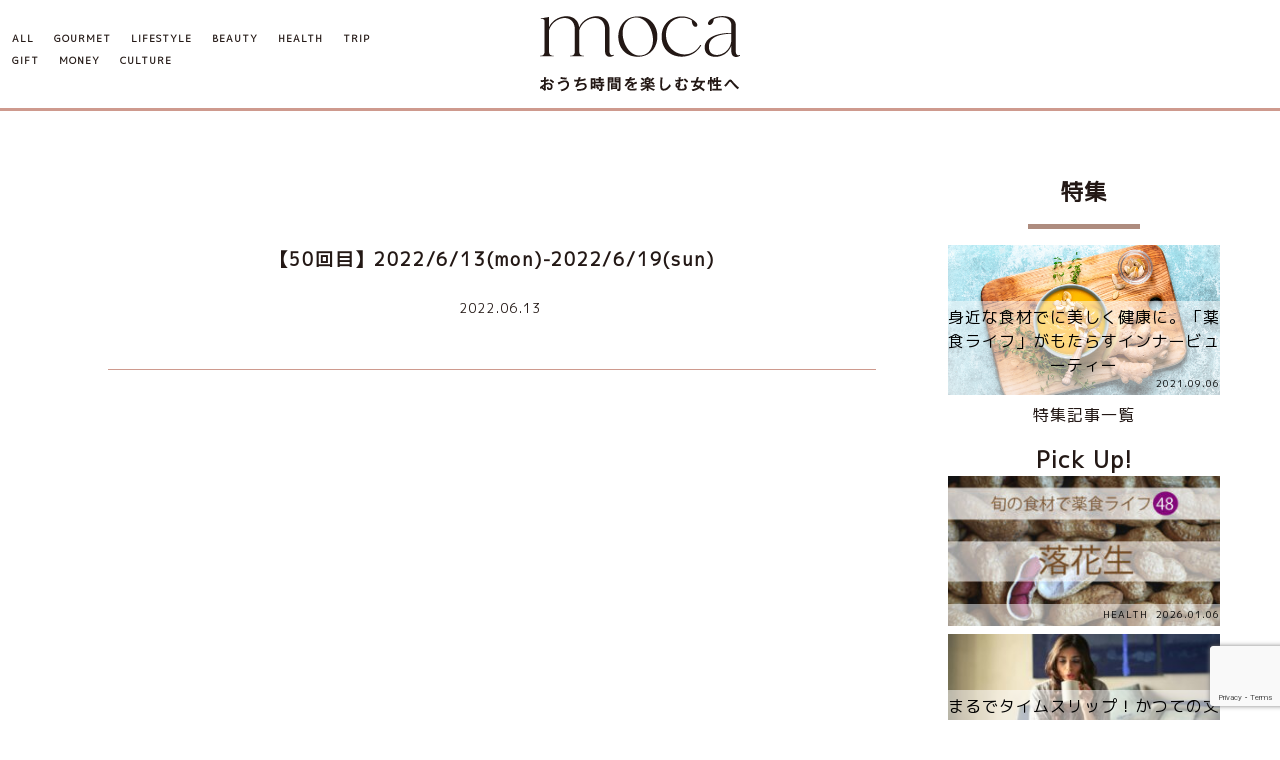

--- FILE ---
content_type: text/html; charset=UTF-8
request_url: https://moca.press/archives/fortune/%E3%80%9050%E5%9B%9E%E7%9B%AE%E3%80%912022-6-13mon-2022-6-19sun
body_size: 6832
content:
<!DOCTYPE html>
<html lang="ja">
<head>
    <meta charset="UTF-8">
    <title>moca | 【50回目】2022/6/13(mon)-2022/6/19(sun)</title>

    <meta name="viewport" content="width=device-width, initial-scale=1, shrink-to-fit=no">
    <link href="https://moca.press/wp-content/themes/moca_private/css/bootstrap.css" rel="stylesheet">
    <link rel="stylesheet" href="https://moca.press/wp-content/themes/moca_private/css/style.css?0fdc48d45c52e2214aae9b8c30eb620c">
    <meta name='robots' content='max-image-preview:large' />
<link rel='dns-prefetch' href='//www.google.com' />
<link rel='dns-prefetch' href='//s.w.org' />
		<script type="text/javascript">
			window._wpemojiSettings = {"baseUrl":"https:\/\/s.w.org\/images\/core\/emoji\/13.0.1\/72x72\/","ext":".png","svgUrl":"https:\/\/s.w.org\/images\/core\/emoji\/13.0.1\/svg\/","svgExt":".svg","source":{"concatemoji":"https:\/\/moca.press\/wp-includes\/js\/wp-emoji-release.min.js?ver=5.7.2"}};
			!function(e,a,t){var n,r,o,i=a.createElement("canvas"),p=i.getContext&&i.getContext("2d");function s(e,t){var a=String.fromCharCode;p.clearRect(0,0,i.width,i.height),p.fillText(a.apply(this,e),0,0);e=i.toDataURL();return p.clearRect(0,0,i.width,i.height),p.fillText(a.apply(this,t),0,0),e===i.toDataURL()}function c(e){var t=a.createElement("script");t.src=e,t.defer=t.type="text/javascript",a.getElementsByTagName("head")[0].appendChild(t)}for(o=Array("flag","emoji"),t.supports={everything:!0,everythingExceptFlag:!0},r=0;r<o.length;r++)t.supports[o[r]]=function(e){if(!p||!p.fillText)return!1;switch(p.textBaseline="top",p.font="600 32px Arial",e){case"flag":return s([127987,65039,8205,9895,65039],[127987,65039,8203,9895,65039])?!1:!s([55356,56826,55356,56819],[55356,56826,8203,55356,56819])&&!s([55356,57332,56128,56423,56128,56418,56128,56421,56128,56430,56128,56423,56128,56447],[55356,57332,8203,56128,56423,8203,56128,56418,8203,56128,56421,8203,56128,56430,8203,56128,56423,8203,56128,56447]);case"emoji":return!s([55357,56424,8205,55356,57212],[55357,56424,8203,55356,57212])}return!1}(o[r]),t.supports.everything=t.supports.everything&&t.supports[o[r]],"flag"!==o[r]&&(t.supports.everythingExceptFlag=t.supports.everythingExceptFlag&&t.supports[o[r]]);t.supports.everythingExceptFlag=t.supports.everythingExceptFlag&&!t.supports.flag,t.DOMReady=!1,t.readyCallback=function(){t.DOMReady=!0},t.supports.everything||(n=function(){t.readyCallback()},a.addEventListener?(a.addEventListener("DOMContentLoaded",n,!1),e.addEventListener("load",n,!1)):(e.attachEvent("onload",n),a.attachEvent("onreadystatechange",function(){"complete"===a.readyState&&t.readyCallback()})),(n=t.source||{}).concatemoji?c(n.concatemoji):n.wpemoji&&n.twemoji&&(c(n.twemoji),c(n.wpemoji)))}(window,document,window._wpemojiSettings);
		</script>
		<style type="text/css">
img.wp-smiley,
img.emoji {
	display: inline !important;
	border: none !important;
	box-shadow: none !important;
	height: 1em !important;
	width: 1em !important;
	margin: 0 .07em !important;
	vertical-align: -0.1em !important;
	background: none !important;
	padding: 0 !important;
}
</style>
	<link rel='stylesheet' id='wp-block-library-css'  href='https://moca.press/wp-includes/css/dist/block-library/style.min.css?ver=5.7.2' type='text/css' media='all' />
<link rel='stylesheet' id='amazonpolly-css'  href='https://moca.press/wp-content/plugins/amazon-polly/public/css/amazonpolly-public.css?ver=1.0.0' type='text/css' media='all' />
<link rel='stylesheet' id='contact-form-7-css'  href='https://moca.press/wp-content/plugins/contact-form-7/includes/css/styles.css?ver=5.4.1' type='text/css' media='all' />
<script type='text/javascript' src='https://moca.press/wp-includes/js/jquery/jquery.min.js?ver=3.5.1' id='jquery-core-js'></script>
<script type='text/javascript' src='https://moca.press/wp-includes/js/jquery/jquery-migrate.min.js?ver=3.3.2' id='jquery-migrate-js'></script>
<script type='text/javascript' src='https://moca.press/wp-content/plugins/amazon-polly/public/js/amazonpolly-public.js?ver=1.0.0' id='amazonpolly-js'></script>
<link rel="https://api.w.org/" href="https://moca.press/wp-json/" /><link rel="alternate" type="application/json" href="https://moca.press/wp-json/wp/v2/fortune/9760" /><link rel="EditURI" type="application/rsd+xml" title="RSD" href="https://moca.press/xmlrpc.php?rsd" />
<link rel="wlwmanifest" type="application/wlwmanifest+xml" href="https://moca.press/wp-includes/wlwmanifest.xml" /> 
<meta name="generator" content="WordPress 5.7.2" />
<link rel="canonical" href="https://moca.press/archives/fortune/%e3%80%9050%e5%9b%9e%e7%9b%ae%e3%80%912022-6-13mon-2022-6-19sun" />
<link rel='shortlink' href='https://moca.press/?p=9760' />
<link rel="alternate" type="application/json+oembed" href="https://moca.press/wp-json/oembed/1.0/embed?url=https%3A%2F%2Fmoca.press%2Farchives%2Ffortune%2F%25e3%2580%259050%25e5%259b%259e%25e7%259b%25ae%25e3%2580%25912022-6-13mon-2022-6-19sun" />
<link rel="alternate" type="text/xml+oembed" href="https://moca.press/wp-json/oembed/1.0/embed?url=https%3A%2F%2Fmoca.press%2Farchives%2Ffortune%2F%25e3%2580%259050%25e5%259b%259e%25e7%259b%25ae%25e3%2580%25912022-6-13mon-2022-6-19sun&#038;format=xml" />
<meta name="generator" content="Site Kit by Google 1.118.0" />
    <script
        src="https://code.jquery.com/jquery-3.3.1.min.js"
        integrity="sha256-FgpCb/KJQlLNfOu91ta32o/NMZxltwRo8QtmkMRdAu8="
        crossorigin="anonymous"></script>

    <meta name="twitter:card" content="summary"/>
    <meta name="twitter:site" content="@oge"/>
    <meta property="og:url" content="https://moca.press?p=9760"/>
    <meta property="og:title" content="【50回目】2022/6/13(mon)-2022/6/19(sun)"/>
    <meta property="og:site_name" content="moca"/>
    <meta property="og:image" content="https://moca.press/wp-content/uploads/2021/05/スクリーンショット-2021-05-20-15.50.37.png">
    <meta property="og:description" content="【50回目】2022/6/13(mon)-2022/6/19(sun)"/>

    <link rel="stylesheet" href="https://unpkg.com/swiper@7/swiper-bundle.min.css"	/>
    <script src="https://unpkg.com/swiper@7/swiper-bundle.min.js"></script>
    <link rel="stylesheet" type="text/css" href="//cdn.jsdelivr.net/npm/slick-carousel@1.8.1/slick/slick.css"/>
    <script type="text/javascript" src="//cdn.jsdelivr.net/npm/slick-carousel@1.8.1/slick/slick.min.js"></script>

	<!-- Google tag (gtag.js) -->
    <script async src="https://www.googletagmanager.com/gtag/js?id=G-TDPEGMFGKW"></script>
    <script>
        window.dataLayer = window.dataLayer || [];
        function gtag(){dataLayer.push(arguments);}
        gtag('js', new Date());

        gtag('config', 'G-TDPEGMFGKW');
    </script>
	
    <script async src=https://pagead2.googlesyndication.com/pagead/js/adsbygoogle.js?client=ca-pub-2236032463477623
    crossorigin=“anonymous”></script>
</head>
<body>
<div class="fixed_header position-fixed" style="z-index: 100; width: 100%;">
    <div class="container-fluid" style="background-color: white;">
        <div class="row py-3" style="color: black;">
            <div class="col-12 col-md-4 d-none d-md-block fs-60">
                <div class="d-flex align-items-center h-100">
                    <div>
                        <a href="/" class="d-inline-block me-3 mb-2 fw-bold">ALL</a>
                                                    <a href="/articles/?category=1"
                               class="d-inline-block me-3 mb-2 fw-bold">GOURMET</a>
                                                    <a href="/articles/?category=2"
                               class="d-inline-block me-3 mb-2 fw-bold">LIFESTYLE</a>
                                                    <a href="/articles/?category=3"
                               class="d-inline-block me-3 mb-2 fw-bold">BEAUTY</a>
                                                    <a href="/articles/?category=4"
                               class="d-inline-block me-3 mb-2 fw-bold">HEALTH</a>
                                                    <a href="/articles/?category=5"
                               class="d-inline-block me-3 mb-2 fw-bold">TRIP</a>
                                                    <a href="/articles/?category=6"
                               class="d-inline-block me-3 mb-2 fw-bold">GIFT</a>
                                                    <a href="/articles/?category=7"
                               class="d-inline-block me-3 mb-2 fw-bold">MONEY</a>
                                                    <a href="/articles/?category=8"
                               class="d-inline-block me-3 mb-2 fw-bold">CULTURE</a>
                                            </div>
                </div>
            </div>
            <div class="col-12 col-md-4 text-center">
                <a href="/">
                    <img class="" style="max-height: 100px;"
                         src="https://moca.press/wp-content/themes/moca_private/img/logo_black.png" alt="">
                </a>
            </div>
            <div class="col-12 col-md-4"></div>
        </div>
    </div>

    <div class="swiper mySwiper d-md-none">
        <div class="swiper-wrapper">
            <div class="swiper-slide">
                <a href="/" class="d-inline-block fw-bold">TOP</a>
            </div>
                            <div class="swiper-slide ">
                    <a href="/articles/?category=1"
                       class="d-inline-block fw-bold">GOURMET</a>
                </div>
                            <div class="swiper-slide ">
                    <a href="/articles/?category=2"
                       class="d-inline-block fw-bold">LIFESTYLE</a>
                </div>
                            <div class="swiper-slide ">
                    <a href="/articles/?category=3"
                       class="d-inline-block fw-bold">BEAUTY</a>
                </div>
                            <div class="swiper-slide ">
                    <a href="/articles/?category=4"
                       class="d-inline-block fw-bold">HEALTH</a>
                </div>
                            <div class="swiper-slide ">
                    <a href="/articles/?category=5"
                       class="d-inline-block fw-bold">TRIP</a>
                </div>
                            <div class="swiper-slide ">
                    <a href="/articles/?category=6"
                       class="d-inline-block fw-bold">GIFT</a>
                </div>
                            <div class="swiper-slide ">
                    <a href="/articles/?category=7"
                       class="d-inline-block fw-bold">MONEY</a>
                </div>
                            <div class="swiper-slide ">
                    <a href="/articles/?category=8"
                       class="d-inline-block fw-bold">CULTURE</a>
                </div>
            
            <div class="swiper-slide ">
                <a href="/horoscope" class="d-inline-block fw-bold">占い</a>
            </div>
                            <div class="swiper-slide ">
                <a href="https://moca.press/archives/27523" class="d-inline-block fw-bold">PRESENT</a>
            </div>
                            </div>
    </div>
    <div class="bg-border" style="height: 3px;"></div>
</div>

<div class="container-fluid" style="opacity: 0;">
    <div class="row py-3" style="color: black;">
        <div class="col-12 col-md-4 d-none d-md-block fs-60">
        </div>
        <div class="col-12 col-md-4 text-center">
            <a href="/">
                <img class="" style="max-height: 100px;"
                     src="https://moca.press/wp-content/themes/moca_private/img/logo_black.png" alt="">
            </a>
        </div>
        <div class="col-12 col-md-4"></div>
    </div>
    <div style="padding: 0.5em;">
        <p>&nbsp;</p>
    </div>

    <div class="bg-border" style="height: 3px;"></div>
</div>

<script>
    
    $(() => {
        new Swiper('.swiper', {
            slidesPerView: 'auto',
            loop: true,
            loopedSlides: $('.swiper-slide').length,
            centeredSlides: true,
            initialSlide: 0,
        });
        let start_position = $(this).scrollTop(),     //初期位置０
            window_position,
            w = $(window),
            $header = $('.fixed_header');

        // スクロールイベントを設定
        w.on('scroll', function () {
            console.log(w.width());
            // if (w.width() >= 768) return;

            window_position = $(this).scrollTop(); // スクロール量の取得

            // スクロール量が初期位置より小さければ，
            // 上にスクロールしているのでヘッダーフッターを出現させる
            if (window_position < 100 || window_position <= start_position) {
                $header.fadeIn('slow');
            } else {
                $header.fadeOut('slow');
            }
            // 現在の位置を更新する
            start_position = window_position;
        });
        // 中途半端なところでロードされても良いようにスクロールイベントを発生させる
        w.trigger('scroll');
    });
</script>
    <div class="bg-white py-4">
        <div class="container-fluid">
            <div class="px-3 px-md-5">
                <div class="row">
                    <div class="col-12 col-md-9 article">
                                                    <div class="text-center pt-5">
                                <p class="my-4" style="font-size: 18px;line-height: 25px;font-weight: bold;">【50回目】2022/6/13(mon)-2022/6/19(sun)</p>
                                <div class="d-flex fs-80 justify-content-center">
                                    <p></p>
                                    <p class="ms-3">2022.06.13</p>
                                </div>
                            </div>
                            <div class="bg-border mx-5 my-5" style="height: 1px;">
                            </div>
                                                <div class="row">
                            <div class="col-12 col-md-2"></div>
                            <div class="col-12 col-md-8">
                                                            </div>

                            <div class="col-12 col-md-2"></div>
                        </div>

                        <div class="mt-5 mb-4">
                            <div class="row">
                                                            </div>
                        </div>
                    </div>
                    <div class="col-12 col-md-3">
                        
<div class="row">
    <div class="col-12">
        <p class="fs-140 text-center fw-bold">特集</p>
        <hr class="side">

    </div>
                        <div class="col-12">
            <a href="https://moca.press/archives/3135">
                <div class="bg_image bg_image-pickup mb-2 position-relative"
                     style="background-image: url('https://moca.press/wp-content/uploads/2021/09/shutterstock_1310380990.jpg');">
                    <div class="position-absolute py-1 bg-lightwhite" style="bottom:0; width: 100%;">
                        <p class="text-center">身近な食材でに美しく健康に。「薬食ライフ」がもたらすインナービューティー</p>
                        <div class="d-flex align-items-center justify-content-end">
                            <p class="ms-2 fs-60">2021.09.06</p>
                        </div>
                    </div>
                </div>
            </a>
        </div>
        <div class="col-12 text-center">
        <a class="mt-2" href="/special_articles">特集記事一覧</a>
    </div>
</div>
<div class="row pt-3">
    <div class="col-12">
        <p class="fs-140 text-center fw-bold">Pick Up!</p>
    </div>
                
        <div class="col-12">
            <a href="https://moca.press/archives/27423">
                <div class="bg_image bg_image-pickup mb-2 position-relative"
                     style="background-image: url('https://moca.press/wp-content/uploads/2025/12/薬食サイドバー-フォーマット-300x174.jpg');">
                    <div class="position-absolute py-1 bg-lightwhite" style="bottom:0; width: 100%;">
                        <p class="text-center"></p>
                        <div class="d-flex align-items-center justify-content-end">
                            <p class="fs-60">HEALTH</p>
                            <p class="ms-2 fs-60">2026.01.06</p>
                        </div>
                    </div>
                </div>
            </a>
        </div>
            
        <div class="col-12">
            <a href="https://moca.press/archives/26545">
                <div class="bg_image bg_image-pickup mb-2 position-relative"
                     style="background-image: url('https://moca.press/wp-content/uploads/2024/11/pexels-olly-935743-300x200.jpg');">
                    <div class="position-absolute py-1 bg-lightwhite" style="bottom:0; width: 100%;">
                        <p class="text-center">まるでタイムスリップ！かつての文豪と繋がれる！？chatGPTで叶う「有意義な暇つぶし」</p>
                        <div class="d-flex align-items-center justify-content-end">
                            <p class="fs-60">CULTURE</p>
                            <p class="ms-2 fs-60">2025.08.27</p>
                        </div>
                    </div>
                </div>
            </a>
        </div>
            
        <div class="col-12">
            <a href="https://moca.press/archives/15011">
                <div class="bg_image bg_image-pickup mb-2 position-relative"
                     style="background-image: url('https://moca.press/wp-content/uploads/2023/02/pexels-oleksandr-pidvalnyi-12956089-300x213.jpg');">
                    <div class="position-absolute py-1 bg-lightwhite" style="bottom:0; width: 100%;">
                        <p class="text-center">長生き遺伝子を活性化！ザクロのパワー</p>
                        <div class="d-flex align-items-center justify-content-end">
                            <p class="fs-60">HEALTH</p>
                            <p class="ms-2 fs-60">2023.02.08</p>
                        </div>
                    </div>
                </div>
            </a>
        </div>
            
        <div class="col-12">
            <a href="https://moca.press/archives/11012">
                <div class="bg_image bg_image-pickup mb-2 position-relative"
                     style="background-image: url('https://moca.press/wp-content/uploads/2022/08/shutterstock_1658192512.jpg');">
                    <div class="position-absolute py-1 bg-lightwhite" style="bottom:0; width: 100%;">
                        <p class="text-center">【開運】自分の良い方角「吉方位」を知る！～おすすめサイト３選♪～</p>
                        <div class="d-flex align-items-center justify-content-end">
                            <p class="fs-60">LIFESTYLE</p>
                            <p class="ms-2 fs-60">2022.08.20</p>
                        </div>
                    </div>
                </div>
            </a>
        </div>
            
        <div class="col-12">
            <a href="https://moca.press/archives/10664">
                <div class="bg_image bg_image-pickup mb-2 position-relative"
                     style="background-image: url('https://moca.press/wp-content/uploads/2022/07/ちょいRUN-サイドバーVol.12-2.jpg');">
                    <div class="position-absolute py-1 bg-lightwhite" style="bottom:0; width: 100%;">
                        <p class="text-center"></p>
                        <div class="d-flex align-items-center justify-content-end">
                            <p class="fs-60">HEALTH</p>
                            <p class="ms-2 fs-60">2022.07.25</p>
                        </div>
                    </div>
                </div>
            </a>
        </div>
    </div>
<div class="row pt-3">
    <div class="col-12">
        <a href="/horoscope">
            <img style="width: 100%;" src="https://moca.press/wp-content/themes/moca_private/img/horo.jpg" alt="">
        </a>
    </div>
</div>

<div class="row pt-3">
                    <div class="col-12">
            <a href="https://moca.press/archives/27523">
                <div class="bg_image bg_image-pickup mb-2 position-relative"
                     style="background-image: url('https://moca.press/wp-content/uploads/2021/05/bnr_present_210901.png');">
                </div>
            </a>
        </div>
    </div>

<div class="row mt-5">
    <div class="col-12">
        <p class="text-center fs-140">moca公式SNS</p>
        <div class="d-flex mt-3">
            <a class="pe-4 pe-md-3" href="https://x.com/moca196707" target="_blank">
                <img src="https://moca.press/wp-content/themes/moca_private/img/icon_x.svg" width="400px" alt="twitter">
            </a>
            <a class="px-4 px-md-3" href="https://www.facebook.com/mocapress.site" target="_blank">
                <img src="https://moca.press/wp-content/themes/moca_private/img/icon_facebook.png" alt="facebook">
            </a>
            <a class="ps-4 ps-md-3" href="https://www.instagram.com/mocapress.site/?hl=ja" target="_blank">
                <img src="https://moca.press/wp-content/themes/moca_private/img/icon_instagram.png" alt="instagram">
            </a>
        </div>
    </div>
</div>

<script async src=https://pagead2.googlesyndication.com/pagead/js/adsbygoogle.js?client=ca-pub-2236032463477623
    crossorigin=“anonymous”></script>
<!-- タワー -->
<ins class=“adsbygoogle”
    style=“display:block”
    data-ad-client=“ca-pub-2236032463477623”
    data-ad-slot=“6141503061”
    data-ad-format=“auto”
    data-full-width-responsive=“true”></ins>
<script>
    (adsbygoogle = window.adsbygoogle || []).push({});
</script>
                    </div>

                </div>
            </div>
        </div>

    </div>
<div class="container-fluid">
    <div class="row">
        <div class="col-12 col-md-6 bg_image_footer position-relative">
            <div class="h-100 w-100 d-flex align-items-center justify-content-center">
                <img class="d-block py-5" src="https://moca.press/wp-content/themes/moca_private/img/logo_white.png" alt="">
            </div>
        </div>
        <div class="col-12 col-md-6 bg-footer p-5 fc-white">
            <a class="mt-2 fc-white d-inline-block" href="#">PAGE TOP</a><br>
            <a class="mt-2 fc-white d-inline-block" href="/special_articles">特集記事へ</a><br>
            <p class="mt-3 fs-80">
                募集中:取り上げて欲しいテーマなど
            </p>
            <a href="/contact" class="px-4 py-2 d-inline-block" style="background-color: #8B8D8D; color: #565555;">ご意見・ご要望はこちらから</a>
            <p class="mt-3 fs-80">FOLLOW US</p>
            <a href="https://www.instagram.com/mocapress.site/?hl=ja" target="_blank" class="mt-1">Instagram</a>
            <a href="https://www.facebook.com/mocapress.site" target="_blank" class="mt-1">facebook</a>
            <a href="https://x.com/moca196707" target="_blank" class="mt-1">X</a>
            <p class="fs-80 mt-3">無断転載・無断使用を固く禁じます。</p>
        </div>
    </div>
    <div class="row">
        <div class="bg-footer_border" style="height: 10px;"></div>
    </div>
    <div class="row">
        <div class="col-12 bg-main py-4">
            <div class="d-flex flex-wrap align-items-center fs-80 justify-content-center">
                <a href="/" class="me-4 my-2">ホーム</a>
                <a href="/terms_of_use" class="me-4 my-2">利用規約</a>
                <a href="/privacy_policy" class="me-4 my-2">プライバシーポリシー</a>
                <a href="/about" class="me-4 my-2">運営会社</a>
                <a href="/document" class="me-4 my-2">媒体資料および広告メニュー</a>
                <a href="/contact" class="me-4 my-2">お問い合わせ</a>
            </div>

        </div>
    </div>
</div>
<script type='text/javascript' src='https://moca.press/wp-includes/js/dist/vendor/wp-polyfill.min.js?ver=7.4.4' id='wp-polyfill-js'></script>
<script type='text/javascript' id='wp-polyfill-js-after'>
( 'fetch' in window ) || document.write( '<script src="https://moca.press/wp-includes/js/dist/vendor/wp-polyfill-fetch.min.js?ver=3.0.0"></scr' + 'ipt>' );( document.contains ) || document.write( '<script src="https://moca.press/wp-includes/js/dist/vendor/wp-polyfill-node-contains.min.js?ver=3.42.0"></scr' + 'ipt>' );( window.DOMRect ) || document.write( '<script src="https://moca.press/wp-includes/js/dist/vendor/wp-polyfill-dom-rect.min.js?ver=3.42.0"></scr' + 'ipt>' );( window.URL && window.URL.prototype && window.URLSearchParams ) || document.write( '<script src="https://moca.press/wp-includes/js/dist/vendor/wp-polyfill-url.min.js?ver=3.6.4"></scr' + 'ipt>' );( window.FormData && window.FormData.prototype.keys ) || document.write( '<script src="https://moca.press/wp-includes/js/dist/vendor/wp-polyfill-formdata.min.js?ver=3.0.12"></scr' + 'ipt>' );( Element.prototype.matches && Element.prototype.closest ) || document.write( '<script src="https://moca.press/wp-includes/js/dist/vendor/wp-polyfill-element-closest.min.js?ver=2.0.2"></scr' + 'ipt>' );( 'objectFit' in document.documentElement.style ) || document.write( '<script src="https://moca.press/wp-includes/js/dist/vendor/wp-polyfill-object-fit.min.js?ver=2.3.4"></scr' + 'ipt>' );
</script>
<script type='text/javascript' id='contact-form-7-js-extra'>
/* <![CDATA[ */
var wpcf7 = {"api":{"root":"https:\/\/moca.press\/wp-json\/","namespace":"contact-form-7\/v1"}};
/* ]]> */
</script>
<script type='text/javascript' src='https://moca.press/wp-content/plugins/contact-form-7/includes/js/index.js?ver=5.4.1' id='contact-form-7-js'></script>
<script type='text/javascript' id='google-invisible-recaptcha-js-before'>
var renderInvisibleReCaptcha = function() {

    for (var i = 0; i < document.forms.length; ++i) {
        var form = document.forms[i];
        var holder = form.querySelector('.inv-recaptcha-holder');

        if (null === holder) continue;
		holder.innerHTML = '';

         (function(frm){
			var cf7SubmitElm = frm.querySelector('.wpcf7-submit');
            var holderId = grecaptcha.render(holder,{
                'sitekey': '6LfkuuAaAAAAAERfX9devC6mDwJpQkAkErCDulrF', 'size': 'invisible', 'badge' : 'bottomright',
                'callback' : function (recaptchaToken) {
					if((null !== cf7SubmitElm) && (typeof jQuery != 'undefined')){jQuery(frm).submit();grecaptcha.reset(holderId);return;}
					 HTMLFormElement.prototype.submit.call(frm);
                },
                'expired-callback' : function(){grecaptcha.reset(holderId);}
            });

			if(null !== cf7SubmitElm && (typeof jQuery != 'undefined') ){
				jQuery(cf7SubmitElm).off('click').on('click', function(clickEvt){
					clickEvt.preventDefault();
					grecaptcha.execute(holderId);
				});
			}
			else
			{
				frm.onsubmit = function (evt){evt.preventDefault();grecaptcha.execute(holderId);};
			}


        })(form);
    }
};
</script>
<script type='text/javascript' async defer src='https://www.google.com/recaptcha/api.js?onload=renderInvisibleReCaptcha&#038;render=explicit&#038;hl=ja' id='google-invisible-recaptcha-js'></script>
<script type='text/javascript' src='https://www.google.com/recaptcha/api.js?render=6LfkuuAaAAAAAERfX9devC6mDwJpQkAkErCDulrF&#038;ver=3.0' id='google-recaptcha-js'></script>
<script type='text/javascript' id='wpcf7-recaptcha-js-extra'>
/* <![CDATA[ */
var wpcf7_recaptcha = {"sitekey":"6LfkuuAaAAAAAERfX9devC6mDwJpQkAkErCDulrF","actions":{"homepage":"homepage","contactform":"contactform"}};
/* ]]> */
</script>
<script type='text/javascript' src='https://moca.press/wp-content/plugins/contact-form-7/modules/recaptcha/index.js?ver=5.4.1' id='wpcf7-recaptcha-js'></script>
<script type='text/javascript' src='https://moca.press/wp-includes/js/wp-embed.min.js?ver=5.7.2' id='wp-embed-js'></script>
</body>
</html>

--- FILE ---
content_type: text/html; charset=utf-8
request_url: https://www.google.com/recaptcha/api2/anchor?ar=1&k=6LfkuuAaAAAAAERfX9devC6mDwJpQkAkErCDulrF&co=aHR0cHM6Ly9tb2NhLnByZXNzOjQ0Mw..&hl=en&v=PoyoqOPhxBO7pBk68S4YbpHZ&size=invisible&anchor-ms=20000&execute-ms=30000&cb=hurpt4ffv6lh
body_size: 48510
content:
<!DOCTYPE HTML><html dir="ltr" lang="en"><head><meta http-equiv="Content-Type" content="text/html; charset=UTF-8">
<meta http-equiv="X-UA-Compatible" content="IE=edge">
<title>reCAPTCHA</title>
<style type="text/css">
/* cyrillic-ext */
@font-face {
  font-family: 'Roboto';
  font-style: normal;
  font-weight: 400;
  font-stretch: 100%;
  src: url(//fonts.gstatic.com/s/roboto/v48/KFO7CnqEu92Fr1ME7kSn66aGLdTylUAMa3GUBHMdazTgWw.woff2) format('woff2');
  unicode-range: U+0460-052F, U+1C80-1C8A, U+20B4, U+2DE0-2DFF, U+A640-A69F, U+FE2E-FE2F;
}
/* cyrillic */
@font-face {
  font-family: 'Roboto';
  font-style: normal;
  font-weight: 400;
  font-stretch: 100%;
  src: url(//fonts.gstatic.com/s/roboto/v48/KFO7CnqEu92Fr1ME7kSn66aGLdTylUAMa3iUBHMdazTgWw.woff2) format('woff2');
  unicode-range: U+0301, U+0400-045F, U+0490-0491, U+04B0-04B1, U+2116;
}
/* greek-ext */
@font-face {
  font-family: 'Roboto';
  font-style: normal;
  font-weight: 400;
  font-stretch: 100%;
  src: url(//fonts.gstatic.com/s/roboto/v48/KFO7CnqEu92Fr1ME7kSn66aGLdTylUAMa3CUBHMdazTgWw.woff2) format('woff2');
  unicode-range: U+1F00-1FFF;
}
/* greek */
@font-face {
  font-family: 'Roboto';
  font-style: normal;
  font-weight: 400;
  font-stretch: 100%;
  src: url(//fonts.gstatic.com/s/roboto/v48/KFO7CnqEu92Fr1ME7kSn66aGLdTylUAMa3-UBHMdazTgWw.woff2) format('woff2');
  unicode-range: U+0370-0377, U+037A-037F, U+0384-038A, U+038C, U+038E-03A1, U+03A3-03FF;
}
/* math */
@font-face {
  font-family: 'Roboto';
  font-style: normal;
  font-weight: 400;
  font-stretch: 100%;
  src: url(//fonts.gstatic.com/s/roboto/v48/KFO7CnqEu92Fr1ME7kSn66aGLdTylUAMawCUBHMdazTgWw.woff2) format('woff2');
  unicode-range: U+0302-0303, U+0305, U+0307-0308, U+0310, U+0312, U+0315, U+031A, U+0326-0327, U+032C, U+032F-0330, U+0332-0333, U+0338, U+033A, U+0346, U+034D, U+0391-03A1, U+03A3-03A9, U+03B1-03C9, U+03D1, U+03D5-03D6, U+03F0-03F1, U+03F4-03F5, U+2016-2017, U+2034-2038, U+203C, U+2040, U+2043, U+2047, U+2050, U+2057, U+205F, U+2070-2071, U+2074-208E, U+2090-209C, U+20D0-20DC, U+20E1, U+20E5-20EF, U+2100-2112, U+2114-2115, U+2117-2121, U+2123-214F, U+2190, U+2192, U+2194-21AE, U+21B0-21E5, U+21F1-21F2, U+21F4-2211, U+2213-2214, U+2216-22FF, U+2308-230B, U+2310, U+2319, U+231C-2321, U+2336-237A, U+237C, U+2395, U+239B-23B7, U+23D0, U+23DC-23E1, U+2474-2475, U+25AF, U+25B3, U+25B7, U+25BD, U+25C1, U+25CA, U+25CC, U+25FB, U+266D-266F, U+27C0-27FF, U+2900-2AFF, U+2B0E-2B11, U+2B30-2B4C, U+2BFE, U+3030, U+FF5B, U+FF5D, U+1D400-1D7FF, U+1EE00-1EEFF;
}
/* symbols */
@font-face {
  font-family: 'Roboto';
  font-style: normal;
  font-weight: 400;
  font-stretch: 100%;
  src: url(//fonts.gstatic.com/s/roboto/v48/KFO7CnqEu92Fr1ME7kSn66aGLdTylUAMaxKUBHMdazTgWw.woff2) format('woff2');
  unicode-range: U+0001-000C, U+000E-001F, U+007F-009F, U+20DD-20E0, U+20E2-20E4, U+2150-218F, U+2190, U+2192, U+2194-2199, U+21AF, U+21E6-21F0, U+21F3, U+2218-2219, U+2299, U+22C4-22C6, U+2300-243F, U+2440-244A, U+2460-24FF, U+25A0-27BF, U+2800-28FF, U+2921-2922, U+2981, U+29BF, U+29EB, U+2B00-2BFF, U+4DC0-4DFF, U+FFF9-FFFB, U+10140-1018E, U+10190-1019C, U+101A0, U+101D0-101FD, U+102E0-102FB, U+10E60-10E7E, U+1D2C0-1D2D3, U+1D2E0-1D37F, U+1F000-1F0FF, U+1F100-1F1AD, U+1F1E6-1F1FF, U+1F30D-1F30F, U+1F315, U+1F31C, U+1F31E, U+1F320-1F32C, U+1F336, U+1F378, U+1F37D, U+1F382, U+1F393-1F39F, U+1F3A7-1F3A8, U+1F3AC-1F3AF, U+1F3C2, U+1F3C4-1F3C6, U+1F3CA-1F3CE, U+1F3D4-1F3E0, U+1F3ED, U+1F3F1-1F3F3, U+1F3F5-1F3F7, U+1F408, U+1F415, U+1F41F, U+1F426, U+1F43F, U+1F441-1F442, U+1F444, U+1F446-1F449, U+1F44C-1F44E, U+1F453, U+1F46A, U+1F47D, U+1F4A3, U+1F4B0, U+1F4B3, U+1F4B9, U+1F4BB, U+1F4BF, U+1F4C8-1F4CB, U+1F4D6, U+1F4DA, U+1F4DF, U+1F4E3-1F4E6, U+1F4EA-1F4ED, U+1F4F7, U+1F4F9-1F4FB, U+1F4FD-1F4FE, U+1F503, U+1F507-1F50B, U+1F50D, U+1F512-1F513, U+1F53E-1F54A, U+1F54F-1F5FA, U+1F610, U+1F650-1F67F, U+1F687, U+1F68D, U+1F691, U+1F694, U+1F698, U+1F6AD, U+1F6B2, U+1F6B9-1F6BA, U+1F6BC, U+1F6C6-1F6CF, U+1F6D3-1F6D7, U+1F6E0-1F6EA, U+1F6F0-1F6F3, U+1F6F7-1F6FC, U+1F700-1F7FF, U+1F800-1F80B, U+1F810-1F847, U+1F850-1F859, U+1F860-1F887, U+1F890-1F8AD, U+1F8B0-1F8BB, U+1F8C0-1F8C1, U+1F900-1F90B, U+1F93B, U+1F946, U+1F984, U+1F996, U+1F9E9, U+1FA00-1FA6F, U+1FA70-1FA7C, U+1FA80-1FA89, U+1FA8F-1FAC6, U+1FACE-1FADC, U+1FADF-1FAE9, U+1FAF0-1FAF8, U+1FB00-1FBFF;
}
/* vietnamese */
@font-face {
  font-family: 'Roboto';
  font-style: normal;
  font-weight: 400;
  font-stretch: 100%;
  src: url(//fonts.gstatic.com/s/roboto/v48/KFO7CnqEu92Fr1ME7kSn66aGLdTylUAMa3OUBHMdazTgWw.woff2) format('woff2');
  unicode-range: U+0102-0103, U+0110-0111, U+0128-0129, U+0168-0169, U+01A0-01A1, U+01AF-01B0, U+0300-0301, U+0303-0304, U+0308-0309, U+0323, U+0329, U+1EA0-1EF9, U+20AB;
}
/* latin-ext */
@font-face {
  font-family: 'Roboto';
  font-style: normal;
  font-weight: 400;
  font-stretch: 100%;
  src: url(//fonts.gstatic.com/s/roboto/v48/KFO7CnqEu92Fr1ME7kSn66aGLdTylUAMa3KUBHMdazTgWw.woff2) format('woff2');
  unicode-range: U+0100-02BA, U+02BD-02C5, U+02C7-02CC, U+02CE-02D7, U+02DD-02FF, U+0304, U+0308, U+0329, U+1D00-1DBF, U+1E00-1E9F, U+1EF2-1EFF, U+2020, U+20A0-20AB, U+20AD-20C0, U+2113, U+2C60-2C7F, U+A720-A7FF;
}
/* latin */
@font-face {
  font-family: 'Roboto';
  font-style: normal;
  font-weight: 400;
  font-stretch: 100%;
  src: url(//fonts.gstatic.com/s/roboto/v48/KFO7CnqEu92Fr1ME7kSn66aGLdTylUAMa3yUBHMdazQ.woff2) format('woff2');
  unicode-range: U+0000-00FF, U+0131, U+0152-0153, U+02BB-02BC, U+02C6, U+02DA, U+02DC, U+0304, U+0308, U+0329, U+2000-206F, U+20AC, U+2122, U+2191, U+2193, U+2212, U+2215, U+FEFF, U+FFFD;
}
/* cyrillic-ext */
@font-face {
  font-family: 'Roboto';
  font-style: normal;
  font-weight: 500;
  font-stretch: 100%;
  src: url(//fonts.gstatic.com/s/roboto/v48/KFO7CnqEu92Fr1ME7kSn66aGLdTylUAMa3GUBHMdazTgWw.woff2) format('woff2');
  unicode-range: U+0460-052F, U+1C80-1C8A, U+20B4, U+2DE0-2DFF, U+A640-A69F, U+FE2E-FE2F;
}
/* cyrillic */
@font-face {
  font-family: 'Roboto';
  font-style: normal;
  font-weight: 500;
  font-stretch: 100%;
  src: url(//fonts.gstatic.com/s/roboto/v48/KFO7CnqEu92Fr1ME7kSn66aGLdTylUAMa3iUBHMdazTgWw.woff2) format('woff2');
  unicode-range: U+0301, U+0400-045F, U+0490-0491, U+04B0-04B1, U+2116;
}
/* greek-ext */
@font-face {
  font-family: 'Roboto';
  font-style: normal;
  font-weight: 500;
  font-stretch: 100%;
  src: url(//fonts.gstatic.com/s/roboto/v48/KFO7CnqEu92Fr1ME7kSn66aGLdTylUAMa3CUBHMdazTgWw.woff2) format('woff2');
  unicode-range: U+1F00-1FFF;
}
/* greek */
@font-face {
  font-family: 'Roboto';
  font-style: normal;
  font-weight: 500;
  font-stretch: 100%;
  src: url(//fonts.gstatic.com/s/roboto/v48/KFO7CnqEu92Fr1ME7kSn66aGLdTylUAMa3-UBHMdazTgWw.woff2) format('woff2');
  unicode-range: U+0370-0377, U+037A-037F, U+0384-038A, U+038C, U+038E-03A1, U+03A3-03FF;
}
/* math */
@font-face {
  font-family: 'Roboto';
  font-style: normal;
  font-weight: 500;
  font-stretch: 100%;
  src: url(//fonts.gstatic.com/s/roboto/v48/KFO7CnqEu92Fr1ME7kSn66aGLdTylUAMawCUBHMdazTgWw.woff2) format('woff2');
  unicode-range: U+0302-0303, U+0305, U+0307-0308, U+0310, U+0312, U+0315, U+031A, U+0326-0327, U+032C, U+032F-0330, U+0332-0333, U+0338, U+033A, U+0346, U+034D, U+0391-03A1, U+03A3-03A9, U+03B1-03C9, U+03D1, U+03D5-03D6, U+03F0-03F1, U+03F4-03F5, U+2016-2017, U+2034-2038, U+203C, U+2040, U+2043, U+2047, U+2050, U+2057, U+205F, U+2070-2071, U+2074-208E, U+2090-209C, U+20D0-20DC, U+20E1, U+20E5-20EF, U+2100-2112, U+2114-2115, U+2117-2121, U+2123-214F, U+2190, U+2192, U+2194-21AE, U+21B0-21E5, U+21F1-21F2, U+21F4-2211, U+2213-2214, U+2216-22FF, U+2308-230B, U+2310, U+2319, U+231C-2321, U+2336-237A, U+237C, U+2395, U+239B-23B7, U+23D0, U+23DC-23E1, U+2474-2475, U+25AF, U+25B3, U+25B7, U+25BD, U+25C1, U+25CA, U+25CC, U+25FB, U+266D-266F, U+27C0-27FF, U+2900-2AFF, U+2B0E-2B11, U+2B30-2B4C, U+2BFE, U+3030, U+FF5B, U+FF5D, U+1D400-1D7FF, U+1EE00-1EEFF;
}
/* symbols */
@font-face {
  font-family: 'Roboto';
  font-style: normal;
  font-weight: 500;
  font-stretch: 100%;
  src: url(//fonts.gstatic.com/s/roboto/v48/KFO7CnqEu92Fr1ME7kSn66aGLdTylUAMaxKUBHMdazTgWw.woff2) format('woff2');
  unicode-range: U+0001-000C, U+000E-001F, U+007F-009F, U+20DD-20E0, U+20E2-20E4, U+2150-218F, U+2190, U+2192, U+2194-2199, U+21AF, U+21E6-21F0, U+21F3, U+2218-2219, U+2299, U+22C4-22C6, U+2300-243F, U+2440-244A, U+2460-24FF, U+25A0-27BF, U+2800-28FF, U+2921-2922, U+2981, U+29BF, U+29EB, U+2B00-2BFF, U+4DC0-4DFF, U+FFF9-FFFB, U+10140-1018E, U+10190-1019C, U+101A0, U+101D0-101FD, U+102E0-102FB, U+10E60-10E7E, U+1D2C0-1D2D3, U+1D2E0-1D37F, U+1F000-1F0FF, U+1F100-1F1AD, U+1F1E6-1F1FF, U+1F30D-1F30F, U+1F315, U+1F31C, U+1F31E, U+1F320-1F32C, U+1F336, U+1F378, U+1F37D, U+1F382, U+1F393-1F39F, U+1F3A7-1F3A8, U+1F3AC-1F3AF, U+1F3C2, U+1F3C4-1F3C6, U+1F3CA-1F3CE, U+1F3D4-1F3E0, U+1F3ED, U+1F3F1-1F3F3, U+1F3F5-1F3F7, U+1F408, U+1F415, U+1F41F, U+1F426, U+1F43F, U+1F441-1F442, U+1F444, U+1F446-1F449, U+1F44C-1F44E, U+1F453, U+1F46A, U+1F47D, U+1F4A3, U+1F4B0, U+1F4B3, U+1F4B9, U+1F4BB, U+1F4BF, U+1F4C8-1F4CB, U+1F4D6, U+1F4DA, U+1F4DF, U+1F4E3-1F4E6, U+1F4EA-1F4ED, U+1F4F7, U+1F4F9-1F4FB, U+1F4FD-1F4FE, U+1F503, U+1F507-1F50B, U+1F50D, U+1F512-1F513, U+1F53E-1F54A, U+1F54F-1F5FA, U+1F610, U+1F650-1F67F, U+1F687, U+1F68D, U+1F691, U+1F694, U+1F698, U+1F6AD, U+1F6B2, U+1F6B9-1F6BA, U+1F6BC, U+1F6C6-1F6CF, U+1F6D3-1F6D7, U+1F6E0-1F6EA, U+1F6F0-1F6F3, U+1F6F7-1F6FC, U+1F700-1F7FF, U+1F800-1F80B, U+1F810-1F847, U+1F850-1F859, U+1F860-1F887, U+1F890-1F8AD, U+1F8B0-1F8BB, U+1F8C0-1F8C1, U+1F900-1F90B, U+1F93B, U+1F946, U+1F984, U+1F996, U+1F9E9, U+1FA00-1FA6F, U+1FA70-1FA7C, U+1FA80-1FA89, U+1FA8F-1FAC6, U+1FACE-1FADC, U+1FADF-1FAE9, U+1FAF0-1FAF8, U+1FB00-1FBFF;
}
/* vietnamese */
@font-face {
  font-family: 'Roboto';
  font-style: normal;
  font-weight: 500;
  font-stretch: 100%;
  src: url(//fonts.gstatic.com/s/roboto/v48/KFO7CnqEu92Fr1ME7kSn66aGLdTylUAMa3OUBHMdazTgWw.woff2) format('woff2');
  unicode-range: U+0102-0103, U+0110-0111, U+0128-0129, U+0168-0169, U+01A0-01A1, U+01AF-01B0, U+0300-0301, U+0303-0304, U+0308-0309, U+0323, U+0329, U+1EA0-1EF9, U+20AB;
}
/* latin-ext */
@font-face {
  font-family: 'Roboto';
  font-style: normal;
  font-weight: 500;
  font-stretch: 100%;
  src: url(//fonts.gstatic.com/s/roboto/v48/KFO7CnqEu92Fr1ME7kSn66aGLdTylUAMa3KUBHMdazTgWw.woff2) format('woff2');
  unicode-range: U+0100-02BA, U+02BD-02C5, U+02C7-02CC, U+02CE-02D7, U+02DD-02FF, U+0304, U+0308, U+0329, U+1D00-1DBF, U+1E00-1E9F, U+1EF2-1EFF, U+2020, U+20A0-20AB, U+20AD-20C0, U+2113, U+2C60-2C7F, U+A720-A7FF;
}
/* latin */
@font-face {
  font-family: 'Roboto';
  font-style: normal;
  font-weight: 500;
  font-stretch: 100%;
  src: url(//fonts.gstatic.com/s/roboto/v48/KFO7CnqEu92Fr1ME7kSn66aGLdTylUAMa3yUBHMdazQ.woff2) format('woff2');
  unicode-range: U+0000-00FF, U+0131, U+0152-0153, U+02BB-02BC, U+02C6, U+02DA, U+02DC, U+0304, U+0308, U+0329, U+2000-206F, U+20AC, U+2122, U+2191, U+2193, U+2212, U+2215, U+FEFF, U+FFFD;
}
/* cyrillic-ext */
@font-face {
  font-family: 'Roboto';
  font-style: normal;
  font-weight: 900;
  font-stretch: 100%;
  src: url(//fonts.gstatic.com/s/roboto/v48/KFO7CnqEu92Fr1ME7kSn66aGLdTylUAMa3GUBHMdazTgWw.woff2) format('woff2');
  unicode-range: U+0460-052F, U+1C80-1C8A, U+20B4, U+2DE0-2DFF, U+A640-A69F, U+FE2E-FE2F;
}
/* cyrillic */
@font-face {
  font-family: 'Roboto';
  font-style: normal;
  font-weight: 900;
  font-stretch: 100%;
  src: url(//fonts.gstatic.com/s/roboto/v48/KFO7CnqEu92Fr1ME7kSn66aGLdTylUAMa3iUBHMdazTgWw.woff2) format('woff2');
  unicode-range: U+0301, U+0400-045F, U+0490-0491, U+04B0-04B1, U+2116;
}
/* greek-ext */
@font-face {
  font-family: 'Roboto';
  font-style: normal;
  font-weight: 900;
  font-stretch: 100%;
  src: url(//fonts.gstatic.com/s/roboto/v48/KFO7CnqEu92Fr1ME7kSn66aGLdTylUAMa3CUBHMdazTgWw.woff2) format('woff2');
  unicode-range: U+1F00-1FFF;
}
/* greek */
@font-face {
  font-family: 'Roboto';
  font-style: normal;
  font-weight: 900;
  font-stretch: 100%;
  src: url(//fonts.gstatic.com/s/roboto/v48/KFO7CnqEu92Fr1ME7kSn66aGLdTylUAMa3-UBHMdazTgWw.woff2) format('woff2');
  unicode-range: U+0370-0377, U+037A-037F, U+0384-038A, U+038C, U+038E-03A1, U+03A3-03FF;
}
/* math */
@font-face {
  font-family: 'Roboto';
  font-style: normal;
  font-weight: 900;
  font-stretch: 100%;
  src: url(//fonts.gstatic.com/s/roboto/v48/KFO7CnqEu92Fr1ME7kSn66aGLdTylUAMawCUBHMdazTgWw.woff2) format('woff2');
  unicode-range: U+0302-0303, U+0305, U+0307-0308, U+0310, U+0312, U+0315, U+031A, U+0326-0327, U+032C, U+032F-0330, U+0332-0333, U+0338, U+033A, U+0346, U+034D, U+0391-03A1, U+03A3-03A9, U+03B1-03C9, U+03D1, U+03D5-03D6, U+03F0-03F1, U+03F4-03F5, U+2016-2017, U+2034-2038, U+203C, U+2040, U+2043, U+2047, U+2050, U+2057, U+205F, U+2070-2071, U+2074-208E, U+2090-209C, U+20D0-20DC, U+20E1, U+20E5-20EF, U+2100-2112, U+2114-2115, U+2117-2121, U+2123-214F, U+2190, U+2192, U+2194-21AE, U+21B0-21E5, U+21F1-21F2, U+21F4-2211, U+2213-2214, U+2216-22FF, U+2308-230B, U+2310, U+2319, U+231C-2321, U+2336-237A, U+237C, U+2395, U+239B-23B7, U+23D0, U+23DC-23E1, U+2474-2475, U+25AF, U+25B3, U+25B7, U+25BD, U+25C1, U+25CA, U+25CC, U+25FB, U+266D-266F, U+27C0-27FF, U+2900-2AFF, U+2B0E-2B11, U+2B30-2B4C, U+2BFE, U+3030, U+FF5B, U+FF5D, U+1D400-1D7FF, U+1EE00-1EEFF;
}
/* symbols */
@font-face {
  font-family: 'Roboto';
  font-style: normal;
  font-weight: 900;
  font-stretch: 100%;
  src: url(//fonts.gstatic.com/s/roboto/v48/KFO7CnqEu92Fr1ME7kSn66aGLdTylUAMaxKUBHMdazTgWw.woff2) format('woff2');
  unicode-range: U+0001-000C, U+000E-001F, U+007F-009F, U+20DD-20E0, U+20E2-20E4, U+2150-218F, U+2190, U+2192, U+2194-2199, U+21AF, U+21E6-21F0, U+21F3, U+2218-2219, U+2299, U+22C4-22C6, U+2300-243F, U+2440-244A, U+2460-24FF, U+25A0-27BF, U+2800-28FF, U+2921-2922, U+2981, U+29BF, U+29EB, U+2B00-2BFF, U+4DC0-4DFF, U+FFF9-FFFB, U+10140-1018E, U+10190-1019C, U+101A0, U+101D0-101FD, U+102E0-102FB, U+10E60-10E7E, U+1D2C0-1D2D3, U+1D2E0-1D37F, U+1F000-1F0FF, U+1F100-1F1AD, U+1F1E6-1F1FF, U+1F30D-1F30F, U+1F315, U+1F31C, U+1F31E, U+1F320-1F32C, U+1F336, U+1F378, U+1F37D, U+1F382, U+1F393-1F39F, U+1F3A7-1F3A8, U+1F3AC-1F3AF, U+1F3C2, U+1F3C4-1F3C6, U+1F3CA-1F3CE, U+1F3D4-1F3E0, U+1F3ED, U+1F3F1-1F3F3, U+1F3F5-1F3F7, U+1F408, U+1F415, U+1F41F, U+1F426, U+1F43F, U+1F441-1F442, U+1F444, U+1F446-1F449, U+1F44C-1F44E, U+1F453, U+1F46A, U+1F47D, U+1F4A3, U+1F4B0, U+1F4B3, U+1F4B9, U+1F4BB, U+1F4BF, U+1F4C8-1F4CB, U+1F4D6, U+1F4DA, U+1F4DF, U+1F4E3-1F4E6, U+1F4EA-1F4ED, U+1F4F7, U+1F4F9-1F4FB, U+1F4FD-1F4FE, U+1F503, U+1F507-1F50B, U+1F50D, U+1F512-1F513, U+1F53E-1F54A, U+1F54F-1F5FA, U+1F610, U+1F650-1F67F, U+1F687, U+1F68D, U+1F691, U+1F694, U+1F698, U+1F6AD, U+1F6B2, U+1F6B9-1F6BA, U+1F6BC, U+1F6C6-1F6CF, U+1F6D3-1F6D7, U+1F6E0-1F6EA, U+1F6F0-1F6F3, U+1F6F7-1F6FC, U+1F700-1F7FF, U+1F800-1F80B, U+1F810-1F847, U+1F850-1F859, U+1F860-1F887, U+1F890-1F8AD, U+1F8B0-1F8BB, U+1F8C0-1F8C1, U+1F900-1F90B, U+1F93B, U+1F946, U+1F984, U+1F996, U+1F9E9, U+1FA00-1FA6F, U+1FA70-1FA7C, U+1FA80-1FA89, U+1FA8F-1FAC6, U+1FACE-1FADC, U+1FADF-1FAE9, U+1FAF0-1FAF8, U+1FB00-1FBFF;
}
/* vietnamese */
@font-face {
  font-family: 'Roboto';
  font-style: normal;
  font-weight: 900;
  font-stretch: 100%;
  src: url(//fonts.gstatic.com/s/roboto/v48/KFO7CnqEu92Fr1ME7kSn66aGLdTylUAMa3OUBHMdazTgWw.woff2) format('woff2');
  unicode-range: U+0102-0103, U+0110-0111, U+0128-0129, U+0168-0169, U+01A0-01A1, U+01AF-01B0, U+0300-0301, U+0303-0304, U+0308-0309, U+0323, U+0329, U+1EA0-1EF9, U+20AB;
}
/* latin-ext */
@font-face {
  font-family: 'Roboto';
  font-style: normal;
  font-weight: 900;
  font-stretch: 100%;
  src: url(//fonts.gstatic.com/s/roboto/v48/KFO7CnqEu92Fr1ME7kSn66aGLdTylUAMa3KUBHMdazTgWw.woff2) format('woff2');
  unicode-range: U+0100-02BA, U+02BD-02C5, U+02C7-02CC, U+02CE-02D7, U+02DD-02FF, U+0304, U+0308, U+0329, U+1D00-1DBF, U+1E00-1E9F, U+1EF2-1EFF, U+2020, U+20A0-20AB, U+20AD-20C0, U+2113, U+2C60-2C7F, U+A720-A7FF;
}
/* latin */
@font-face {
  font-family: 'Roboto';
  font-style: normal;
  font-weight: 900;
  font-stretch: 100%;
  src: url(//fonts.gstatic.com/s/roboto/v48/KFO7CnqEu92Fr1ME7kSn66aGLdTylUAMa3yUBHMdazQ.woff2) format('woff2');
  unicode-range: U+0000-00FF, U+0131, U+0152-0153, U+02BB-02BC, U+02C6, U+02DA, U+02DC, U+0304, U+0308, U+0329, U+2000-206F, U+20AC, U+2122, U+2191, U+2193, U+2212, U+2215, U+FEFF, U+FFFD;
}

</style>
<link rel="stylesheet" type="text/css" href="https://www.gstatic.com/recaptcha/releases/PoyoqOPhxBO7pBk68S4YbpHZ/styles__ltr.css">
<script nonce="4ecSSOhl2LLbs4X8h1j2Dg" type="text/javascript">window['__recaptcha_api'] = 'https://www.google.com/recaptcha/api2/';</script>
<script type="text/javascript" src="https://www.gstatic.com/recaptcha/releases/PoyoqOPhxBO7pBk68S4YbpHZ/recaptcha__en.js" nonce="4ecSSOhl2LLbs4X8h1j2Dg">
      
    </script></head>
<body><div id="rc-anchor-alert" class="rc-anchor-alert"></div>
<input type="hidden" id="recaptcha-token" value="[base64]">
<script type="text/javascript" nonce="4ecSSOhl2LLbs4X8h1j2Dg">
      recaptcha.anchor.Main.init("[\x22ainput\x22,[\x22bgdata\x22,\x22\x22,\[base64]/[base64]/UltIKytdPWE6KGE8MjA0OD9SW0grK109YT4+NnwxOTI6KChhJjY0NTEyKT09NTUyOTYmJnErMTxoLmxlbmd0aCYmKGguY2hhckNvZGVBdChxKzEpJjY0NTEyKT09NTYzMjA/[base64]/MjU1OlI/[base64]/[base64]/[base64]/[base64]/[base64]/[base64]/[base64]/[base64]/[base64]/[base64]\x22,\[base64]\\u003d\\u003d\x22,\x22wr3Cl8KTDMKMw6HCmB/Di8OIZ8OZT1EOHikgJMKRwqDCuBwJw5nChknCoDbCght/wrHDlcKCw6ddImstw73ClEHDnMK8Jlw+w5BEf8KRw4gMwrJxw5TDvlHDgEN2w4UzwrMTw5XDj8Oowr/Dl8KOw6InKcKCw4zCoT7DisO+R0PCtVbCn8O9EQjCqcK5alvCuMOtwp0KIDoWwpXDgnA7bcOXScOSwqfClSPCmcKCY8Oywp/DkwlnCQHCsxvDqMK9wp1CwqjCucOAwqLDvzbDosKcw5TCuC43wq3CmSHDk8KHCCMNCSTDu8OMdhTDsMKTwrcdw7PCjkoqw65sw67Cmh/CosO2w5LClsOVEMOtP8OzJMO6D8KFw4tYSMOvw4rDvH97X8O2IcKdaMOHJ8OTDSfCjsKmwrEcdAbCgQbDv8ORw4PCrQMTwq1ewr3DmhbCilJGwrTDgsK6w6rDkGNow6tPLMKqL8ODwqRbTMKcPlUfw5vCjALDisKKwrQAM8KoBDUkwoYSwqoTCx/DvjMQw6spw5RHw67CoW3CqE5sw4nDhD0OFnrCsU9QwqTCvEjDumPDhMK7WGYPw7DCnQ7DtzvDv8Kkw4fCnMKGw7pRwolCFTTDh31tw7PCssKzBMKCwoXCgMKpwpkkH8OIOcKOwrZKw6U1SxcTeAnDnsOhw5fDownCtV7DqETDtlY8UGwadw/CvsKPdUwtw5HCvsKowodBO8OnwpFHViTCn0cyw5nCp8Ofw6DDrHErfR/Ct3Nlwrk3JcOcwpHCghHDjsOcw4kVwqQcw55Tw4wOwpDDrMOjw7XCn8OoM8Kuw4N1w5fCtgA6b8OzMMKPw6LDpMKGwr3DgsKFVsKZw67CryNcwqNvwqp5Zh/DuUzDhBVvUi0Gw5p1J8O3DcKsw6lGBMKlL8ObQhQNw77CksK/w4fDgHXDog/[base64]/DgxPChsOKwrbCvCJ/PcKNPMO2wpjDg37CtELCqcKXIEgLw4pYC2PDusO1SsOtw5XDrVLCtsKbw6w8T2B0w5zCjcO0wrcjw5XDmF/DmCfDvGkpw6bDlMKQw4/[base64]/DtERvw7JpwrfCpllkwrvChmvCvcKSw4ZGw77Di8OGwrwKVMOqK8OLwqXDjsKIwoEwfW8yw7t2w4DCogjCogQFeyoEDHrCmMKYVcKmw7hGEMOwY8KjewR8TcKrBTM9wrBaw4AQecK/fsOFwqXDoWjCpSUZMsKAwp/DsgAMJ8KuJ8ONdEQkw6rDgcO1PHnDlcK/w5ECXD/DrcKjw7hWYMKaQCDDrX1NwqtcwpPDlsOoRcOUwq/[base64]/DnSQAaErDrTnCgHQDQnDDuBQAwpbDuiAQAsK/N0p9TsK3wq/DsMOsw4fDrmM3asKSBcKsDcKLw6seHsODOcK6wpLDo3LCn8OkwqJgwrXCgBM6ClrCp8OfwrdKBDp7w7Auw70BZ8K/w6HCsno5w70AbSTDjsKCwqpnw5HDvsODXsKtZy1BagdHVMOywqfCrcK0XTA7w6Q5w7LDtcOvw40Dw4zDsWcKwpTCtSfCqU7CqMKuwolVwqXCm8Ovw6EGw5nDs8KDw67DlcOWFMOyD0rDqE4Nwq/CqsKdwpNIw6LDhcO5w5oEGxjDh8OIw5UVwod2wpfCri9Sw6QGwrLDp0M3wrpeLHnCtsKZw4EGH28Kw6nCoMOmDBR1HsKEw7M3w6xFVTZlNcKTwosxYEtsfmwCwpsCB8Onwrx/woQUw7fCucKdw6dxGcK/[base64]/DklMeM3A1w6kzw4Zqwo/CvXrDqk0jPDbDh8O/dV/CpD3Di8KbNCPCucK3w4fChcKKDGl+BnxaHcK5w6ckPzfCh1ZSw4/[base64]/T8KYwqtHZVnDuMOFIBdPw6LCj3hLwpDDgHrCvDvDqzjCnwl6woXDpcKqwqzCmMO3wo0VbsOfTcOoScKyNUHCgsKoARxLwrLCn3ppwqw1MQcpGnQmw5fCpMOnw6XDmMKbwqBww5s9XhMawq5dXyXCvsORw5TDrsKww7fDnhbDmHkEw6fCi8OON8OATx7Dn3/Do3fCicKSaSAjZkXCgUHDrsKFwpZFayJqw5LDgSNeQEHCqDvDtR4IcRrCicK8TcODVQ1LwptqFcK/w5Y6SSIYbMOBw6/Cj8K8ISFWw6bDmsKpGlAICsOUCcOPLRPCkmgPwoTDmcKewqYYLxHDr8KyKMKTBF/[base64]/CjcOaw6UzFCPCvXFNw5/CtQHDvMKzOcOYZcKSRSHCocKoD2jCnWk0ScKTa8OQw5UEw699GgR/wqlFw79tTcOmIcKkwol4SsKpw4TCucO/OANGw6xBw6/DtzNVw7/[base64]/GXsow47CvcO2w6bCr8KbNREIw5wuw59RHmIMZcKdCS7DssOrw5HChMK4woHDtMO3wp/Clx7DicOkNSzCgyhKEw1Cw7vClcKAB8KHPcKwLGHDjMOWw5EXQMK7JWd+YcK4VsOneA7CmDPCmsOAwovDs8OwbMOZwo7DnsKfw5zDuhEXw5IBw5wQBXwYTwNLwpnDlX/CklbChxDCphPDnGHDuA3CrMKNw4RFMBXChnxkW8OgwrcFwp3DrsKUwr0mw7w0J8OEGsOWwrtGHMKZwrvCvcKsw5thw5wrw448wpsRCcO/wod6TwvCqVQJw5vCs1zDmsOwwpMRGVvCvWZfwqt+w6I0OcOKdcOvwrwNw6B8w4lTwp50d3XDqgjDlHzDultRwpLDscK/bMKFw4rDu8KLw6HDu8KVwrTCtsKtw5TDnsKbI1FrKENZwpjDjSRlbcOYJ8OdIsKFwoQawqbDuSlmwq4CwqNcwpNrf14Qw4tId0gsPMK1CcO7NlV8wrzDj8O6w5XCtSMJKcKTVADCkMKHIMK/Z3vCmMO0wrwUNMO7RcKPw4YIZsKNacOow6ltw5oBwqPCjsO+wp7Cn2rCqsKLwokvBsOsBMOeb8KPcDrDkMKBbFYSUFFaw5Zrwr/Ds8OEwqgkw5nCuSAiw5TClcO+woTClMOXwpzCr8OzJ8KGLMOrUkMND8OXJcKEM8KEw5Eywq9ZXHl2QsKCw5dua8Osw4TCosO3wr8kYQbCk8ObJsOVwo7DiETDoTIZwrE6woxvwrdjLsOdQ8Kcw4k7R3nDonfCvivCtsOqTSJrSD8Ew6rDr19iccKDwoJBwrMkwo7DjG/DiMOxIcKqSsKJOcO8w5I8w4IlTGU+EGBhwpM4w7kdw5sTMR3DgcKEWsOLw7xSwoPCu8KRw43CknFRwr3Cg8K7LcKlwozCpMKSAHXCjW3DscKgwqXDtsKOSMO9JAzCrcKOwqvDmjrCu8O/bRDCusKwU0Y6w6QEw4jDlUjDmWbDjMKuw7I9GmTDnnrDn8KBesOye8OvQcOdUTLDqVZow4xDe8KfR0dkIQxpwqDDgcK9VFHCnMOrw7XCi8KXaEENBjLDnMOSG8O9dRdZIX9Cw4TCjQptwrfCucOeJRZow7/CjsKrw7JPwolawpXCuF80w6c5K2l7w7TDncOawrvCs1/[base64]/DjUnCtU7Du8KmwrTCj8KuwoBew5EkH8Kkw7TCl8KJcV/CmQ5vwrjDvlp+w7o2UcOzX8K7KRhRwqB2fMOEw6nCmcO8EMOnDsO4wqceNhrCn8KkIMOYR8KEGys1woocw5wfbMOBwpvCssOcwqxQHMK/[base64]/Di2rDtVHCrXPDnx7DtBTDusO/wrNyw7vDjMO7wrRPw6pWwqQ1woM7w5LDpsKyXz7DixvCmwbCocOCacOhQ8KrPMOGc8OTNsKHMFluQQ7CuMKhOsO2wpYiETcFBcOKwoZMJMOrP8O4TsK7wonDgcOnwp8zbsOUOgzClhfDm2HCrFjComlfwqEmRWomdcK9wrjDg2LDmggBw7/Dt0zDpMOmKMOEw7Z5w5zDvMKDwpFOwpTClMKKwo9Vw7RIwpbDkMOow4LCmCfDpBXCgcOwKhHCusK4IcOMwoHCvXLDj8Kqw4B1SMKkw6M5KcOcMcKLw5ENN8KwwrfCiMODeC/Dq1TDlWIawpMibUZYNRLDnW3CncOVWARHw4RPwooqw5bCuMKjw7U9LsK+w5hPwocYwrHChDHDq0XCssKpw7PDkFDCgcKawo/CpTfCq8OiSsK7ASXCmDfChwjDgcOkEXdjwr7DnMOvw6tqbChOwqXDuVvDpMKDXGXCnMKFw7bCmsK6w6jCsMKbwoNLwq3DpnnDhX7DpwHCrsKFMk/CkcKBOsO0E8ONTlA2woDClx7CgxYLw6fDlsKkwqpQL8K6fy5zIsKxw5Upw6XCh8OXGMKPbBVjwoHDvmPDsUwxKznDisOFwpBmw7tjwrHChyrCksOmesKRwpkrMMK9LMK2w7zCv0U/I8O7b3HCqkvDjQooBsOKw4jDqkcOTsKewodgbMOBTjjCtcKbeMKLU8OqMTrCvMOpN8O5FXsFfWbDn8KOA8KHwoprI2N1w60ta8Klw4bCsMORa8KmwpIGNHPCqFnDhHdLKcO+c8O+w4rDsz3Dr8KLCsKAJ3fCocO/BEIIfmDChC/CtsOYw4bDqiTDs1x7w7RaeBsvImBze8KXw7bDvkDCnDrCqcOAw5MVw515w48RPMKWZMOFw6ZtIWIKbnLDqVQXQsOnwo9RwpPCm8O/csK1wo3Cg8OVwpHCs8KoAsKPwogNDsO5wrLDucO3woTDrMK6w6xnLcOda8Oww6bClsKiw7kZw4/DrsOxW0k6WVwFw6BXTyE2w74Ywqo6byzDgcK0w5paw5JvYmfDgcOFUQrCqyQoworCuMKOdTTDgyQJwq/DuMK/w4nDk8KRwrI1woZRR1kPLsKlwqvDpxrCinJAQnPDicOqZsOvwrfDksKtwrXCucKHw5DDiT9YwoAGHsK9VcOGw7/[base64]/ChcO1WQ8DIF7DgEzDixfDosOJPHtgNE4PQ8KhwoTDnnZfPRIUw6nCp8OGEsO5w7tOSsOVO0Q9OlPCvsKCUzXClx9aR8Kqw5PDjcKvNsKuB8OUCA/DocKFwoHDoDnCrX1vVcO+wrzDo8OrwqNcwpklwobCsFPDp2tqCMKRw5rCisOTEElnWMKswrtYwq7CvgjCkcKFfxoww5Rsw6p7a8KLEQkwPsK5VcOLw5XDgj11wrJBwoHDoFQYwqQPw6/DuMKvW8KIw7TDtgVJw6xHFQk/[base64]/Ct8KGw6hhw7PDm8OZOsOGfBB2wpzDpsOaw5Fiw4XCh13DiE85X8KCw7cnMkF5FcOSesKNwoHDnMKnw4vDnMKfw5ZbwqDCrcOGOsOCM8OEcUDCqcOvwqVywrAMwp5DRADCvBfCjxlpI8OoBHDDisKoC8KZaFrCs8OvMsOHUH3DoMOCIl3DlyvCoMK/FsKMNGzDuMKyeTAjaHgifsOyZzQNw4FcXcO6w7tFw4vCuWEdwrXCqcKNw5TDtcKGO8Kdd2AeZw8nWSPDo8O9HWFMKsKdUUXCosKww6zDqS45w7zCjMOSZBIbwpoyGMK+XcKjYB3CmcKywqASCGXCm8OUd8Kcw6o8wp3DtA/CvFnDvBJXw5kzw7vDlsK2wrAyNTPDuMOFwpDDtDBuw6HCocK/OMKHw77DjhTDk8OowrzChsKXwoTDtcO6wpvDiE3DksOfw61ARThTwpbCgcOQw7DDvU82HR3DvnZObcOjK8O+w7DCjcOwwrRNwqBdC8Ojdi/[base64]/Dli/DrcOkw4/DjSzCqsK0wos0XFPCisKBJ8KwWEN3w7BcwofChcKFwojCtcKzw71PD8OZw7F9a8OMOEZNREXChVTCojLDiMKvwoTCo8OiwonDlCodK8OJHhrCssOywr5yIlXDh0HDjlLDuMKWwqjDqcOyw6g/[base64]/CksKbwoDCncOVQsKUw6AswrYrwrbDvcKCQ1c3ZEhbwoxpwrYowofCnMKvwo/DpCvDpjLDjcKUBg/CisKVSsOLf8K7T8K4eSPDkMOBwpFgwpnChndLJCbCm8KDw6EsTsK9aUDCljrDi381wrlUVS9rwpZqYcKMOF3CqknCo8K7w7F/wr0fw6HDoVXDlcKqwrF5wowPwqhNwp9pTALCncO8wrI3NMKXecOOwr9VXwV8FBsYAMKDw50Jw7jDmBA2wp/[base64]/CpMKjwqdmwpLClcK/HcKZw7jCv27Cm3cYAsOwGSPCkUPCm04MSFLCkMKxwq9Kw6ZcUsKHamnCosKww4nDvsOfHl7Dk8ORw555wpBaSUZIKsK8cRRsw7PCusOzRm9rQlkGCMOKbcKsPAjCqgUqZsK8PsK7MXASw5nDlcKxR8Ohw4ZNVEHDtmZ/UmHDpsOJwr3Dvx3CniHDnxHCucK3OyNzXMKuayNIwrVdw6DCjMOwP8OAMsKDKHxYwqDClV8wEcKsw5nCpMKrIMK0w7rDqcOXGlEqFsKBQcOTwqnCuCvDlMKvaVzCtcOlSCzDlcO0USwVwqFcwoMCwpnCkBHDmcKuw5EuVsOMCMO/I8KfXsKuWcOWesKDJcKZwoc9wrQXwrQfwqRadMKZXU/[base64]/w5tzwqLDpR5+W8KUasKswr7CncOzwrZow7zDmcO4wpbDoXkowrMBw6HDsgDCoXHDjwbCu37CjMOnw7TDnsOLZiZEwrU8wpjDglXClMK8wpXDuiBwEHfDmcOgZlMND8KCYB01wofDoybCqcKsPE7Ci8OqAMOsw5TCicOBw4nDjMK/wrvCqllDwr1+e8Kow5MCwpp7wp7CpRTDrsOFbALCh8OJU17CmcOLVV5vEcKSa8O2woHChMOFwqXDhGQ0MQ3CssKiwq05wp7Cg3nDpMKpw4PDncKuwog+w4LDiMKsaxvDkwhyBRLDngx+wolsPAnDo2vCuMK+eg/Dn8KHwo0RfgtxPsO8IMK/w6jDkcKiwo3CuUQCSGzCs8O+IcOcwoNZYSHCssKawrbDti4xXUjDpcOHW8OewqHCkC4cwphgwoHCoMODX8Oew6LDnnXCuTEPw7DDrQ5jwp/[base64]/wrA9wpMAG8OdZcO7w7vDuBU5Q8ObHMKgw5zDsMObVgNOw4/DjyTDmSjCtS9mG0EIJhvDjcOSNxJJwqnCl0LCmUzCrcK2wpjDtcKtcy3CvAnCniFNSG3Do3LCuhnChMOKNxPDncKEw77DvXJXw61Rw6HCgATDhsKVMsOFwovDj8OowpnDqQNHwr/DtTNjw7bCrcOSwqjDgEYowpvCkHXCr8KTCcK+wrjCokVGwr9VQjnCqcKiwppfwrFGWDYhw5DCiBhdwoB0wpXCtzsnJDM9w7UAwqTCsX4Xw6x6w6jDtwnChcOQC8Krwp/DnMKTZ8OTw6wOH8KRwrwTwqwrw7jDj8KdF3EvwqzCp8OawoE2w7/CoRbDlcK6MSzDmjtgwqDChsKww59BwplmRsKDbTxoPE5lY8KdPMKvwpB+WDfCpMOWZ1fDuMKywpDDj8KJwqhdXcKEKcOLIMOqbw4Uw7grHAvCqMKVw5onw5UffyhowqHDnz7DtsOGw49QwpdqUMOoFcK+wogdw4ABwoHDuj/[base64]/K8Kww7p3MUrDkxTCo8K6QcOVLsKybBnDuVVkF8O8w6fDp8Oywr5Tw5rCgMKUHMONMk9rJMKwNSs2d37Cp8OCwoYiw6PCqzHDicKdJMKiw4MQHsKQwpbCtMKBSgfDtkDCocKWKcOXw6nCjhfCoAoiEcOWJcKzwqfDthnDuMOBwq/CmMKnwr0SPhTCkMOpHE8YNMK5w6gVwqMPwpnCuU5lwqklwpHDvlA2VGc/AWXCs8K2fMK7fC4mw5dTRcOawqMfSMKtwpg3w4/[base64]/[base64]/DrcKIwp3DgMO/NcKpwpgpJMKCGMOYwpXCvErCoj5lGMKtwpUbJntjTk4TOMOJZknDtMODw7dkw58HwpRMexzDmSrDksO8w7DCj3Aow6PCrExDw6/DmTfDsy4FbBvDnMKQwrHDrsOhwqQjw7nDsRLCmMOiw4jCnEnCuTbCjcODawpPOMOMwplcwqDCmUBGw45xw6thK8KYw6kySzvCjsKSwrdHwqgeecOhIMKswpRNwrYfw4kHw6vCkRDDlsOATmnDtRhXw7TDl8OWw7F3KBnDgMKcw4BLwp5oYDLCmHcrw5/ClHFcwqI8w5zCjg7DpcKqIzogwrQawoE0WcOMwoxbw5fDpsK3DxATSEoaGwkOFgHDvsO+D0RFw6/[base64]/X0x/wr9Pwr/Dt2lTeFjDk0fDr8KiIMOswp/Cn2cqTcOewoR0VsK9GDjDt10+GW4jClHDt8OFw7HCvcKuwpXDu8KNdcKZQVY5w53CmDtbwogYecKTXSnCu8KKwpnCp8Omw67DtcKTNcKRG8Kqw5/Cm3PDv8KDw5tJOWgqwqPCmMO6LMOWPsOLP8KywrU0K0EfSDlBTnTDmTPDgVnChcK6wrbClU/Du8OYX8KbUsKuLRQNwpwqMmlfwoA+wrvCqMOowrhuFH7CosK7w4zCmUrDp8OzwoZIRsOhwqNMX8OAQRnCig4Awo8lRl7DknDCmRjCnsO/[base64]/CgMOHw58Ow5zCk8OAwqs8e8OQA1zDpAknemvDnjTDksK9wqcDwpJVOiN7w4HDjTh1VQpQbsOTwpzDqk7Dj8OLDsO3CwRoclPCmlzCpsOAw5bCvx/Cs8OvCsKCw7EEw4/DlMOwwq9FK8OmRsOkw6LCkHEwChnDgznDunHDncKZKcOaBxIKw4BfG1bCm8KhMMKVw6kqwoQfw4obw7jDt8KpwpXDsklVMW3Dp8Oow6/CrcO/wrjDtTJAw4FIw7jDvWjCq8OnU8KHw43Dj8KsVsONU1kxVMOuwo7DvlDDrcKHYcORw6QmwpFIwovDiMOZw7PDh03CnMKhMsKbwrTDusKVZcKfw6V3w5sWw7NcFcKTwoNgwqogMVDCpW/[base64]/w6Y6wpfDqcKxw6ozd8O4wpbCsB/CqzXDkR/Cs8K9woB8w7zDnMOGSMKaVMOKwpVhwodgaxnDkcKkwozClMKESEHCuMKOw6rDiGwPwrIAw7F4woJXC0sUw5zDq8KXRSlmw6p9ThkaD8K2bsO+wokXcmzDvMOAfXTCpEQ/[base64]/[base64]/DuGfDqk1nZMKHwqLDmcKPwpXCljbDt8Ohwo7CvkjCrDJww74nw7cRwohCw4vDicKGw6DDlMOPwpkCQSYvN1vCisOiwrVXccKLVzg/w7s9wqbDo8Kuwosaw4pawrDCgMO0w5zCmcOJwpUlPAzCuELCriUaw70pw4Jgw6LDqEcywrMvb8KIScOewr7CnyVRUsKCBMOlw5xGw7VSw7Y+w7nDuEEiwr12PBRzNcOMSsOwwoHDt1I7dMOgOkd4JEhTMFsRw6LCocOgw69xwrRNRh9Md8Knw64yw7k/woPCoVtaw4zCric5wpnChRAdXxQrcgwpPxwUw6FsTcKaacKUITTDil7CmcKEw5EXEjPDn2R6wrHCpcK+wpPDtcKVw4TDisOTw7sjw7DCqS/DgMO2SsOHwqJIw5hCw5VXAMOfaX7DuxR/w43CocO+UkPCjjB5wpQ2MMO4w63Dv23CrsK7bhzDvcOkXXjDiMKxPBHCjDrDqX97VsKowr8mw6fDg3PCpcK9wpnDksK+R8O7wrB2w5zDpsOOwpZ8w7jCrcKzUMOFw4ZPVsOoYRxYwqDCncKvwoMwDz/DimvCtWg2KzsSw6HClsK/wonCosKVCMKEw6HDtmokFMKSwrZ4wqzCjcKpKjvCocKSw5bCoxUZw4/[base64]/[base64]/CsMKxYMOcw5TDuzTCp8OjMcOrw53Dj1rCuS3CpcOFwr8/w5bDjFvCh8OYScOIMkbDlsORJcKfLcOGw7EUw7dgw50BeVjCsk3ChiDCscOzCUoxCSDCrWgrwqw4YwXCp8KjXQESBMKEw6B0w73CuEHDtMOawrYqwoDDlcO7wos/[base64]/CqRfDrRNff8OeKcKOw5R5dV3Cp8K1A8KBwpnDjywvw5PDgsKGfjJhwqwgT8Kxw6lgw57DpgrDsWrDnVjDgB8zw7VCJhnChUHDr8KXw4FkWTPDicK+RxQswrzDg8OMw7/[base64]/DuHsYRGjDill3fcO3XsKcE8O4wo/DgMKBKXMLX8Krch/DisKaw5hNe1A8YMO5EBVewoDCl8KJbsOuD8Kpw5fCsMOhPcK6esKHw47CosODwrpWw4PCiCscZwt1V8KkZsK8UADDhcOOw5x7IWUhw77CqcOlcMKqGDHCq8OfclVIwrE7UcKdHcKYwrYVw7gEbcOjw7J9woUzwo3DmcOwCBssLsORWxXCjn/Co8OtwqpMwps6wo89w7rDt8ORw7nCuinDtAfDn8OKdsKfOhd+RUfDtAzCncKzImJMQAZNPUrCqy9rWAITw7/Co8OTOsKoKCA7w4DDuFDDtwrCucOkw4nCjTwCbsOMwpdXVsOXaxDChFLCvcKPwrsiwqrDqWrDu8KWSksYw7rDiMO/eMKRI8OjwpDDs2rCsmIFCkzCv8ODwr/DpcKkNmfDkcOpwrfCr0oaYUzCr8OZN8KVD0vDq8O+LMOOKl/DpMONOsKMfC7DvMKhMMO/w5Muw7d6w6bCqcO0AcOkw5A6wop5cEzDqsOib8Kcw7HCmcO6wpx5w6/CnsOJQ2gvwoXDicOawol/w4fDmsKWwpgvwpbCqifDnmVIazx/w6xAwrnClHbChCHDhGBSY2cNSsO/[base64]/DpcObbV8mKXrDpsKBw7gJY8OVwoPDm2pZw6fCpEPCosKRVcKAwrlGXWg5MQ17wrt6ZyTDlcKFHsOCVsOdNcKZwrLDusKbcEp2SUPCgsOWFlTCh37DnlIDw4BGIMO9wqZawoDCn1Ztw6PDicKswrd8EcONwoXDmX/DhcKjwrxgHykXwpjCuMOkw7nCkh82W0UTNCnCi8K3wrfCgMOawrhNw5oNw7TCnMObw5kGaGfClEHDoHB9ennDnsKsHsKyGxF3w5LDpmIiTG7ClsKjwp5cQ8ObbQZZEUhAwp5JwqLCgMOGw4vDhB4Tw4zCiMOAw67DsC9tYhFawpHDm14Ew7E/TMOkRcOGWkp/[base64]/[base64]/DiEnCtMOAQMOhwrwmXClODyjDuQ1hfEjCpQgNw4YTYlBSDMKDwq7DoMO/w63CnGnDsCDCgXVnYcOEQ8Ktw5d0HTzCgn1EwptswobCn2RLwovCk3PDmic8GirDhRzCjGVCw71yU8KrD8ORARrDrMOhwqfCscK6wrbDp8OiD8KUTsO5wos9wojDjcKww5E4woTDicOKA3fCt0oowo/Ci1TCgjfCi8KzwqYGwqvCo1nCrQRAIMOtw7TCnMKPFivCuMOiwpY/w7vCiTvCu8O6c8OWwqrDmMKkwpQvBsOTIcOWw7rDvwPCqMO7w7zCo0/Dh2oPf8O/YsKMcsKXw60XwoDDlyg1CsOIw4fCt1k5DsORwovDpcOtCcKdw4XDgMORw55yVExwwo0vIMK/w5nDoDErwrbClGXCqx3CvMKaw5kXZcKUw4VIbDEUw5zDjFFeTk0zUsKVUsONbRvCkVHCiW4rKjAmw5LCuF45LcKjD8OKLjDDiFFREMKMw6hzTsK0w6ZnWsK1wrTDkXkMQXJQHCQIGMKCw7fDqMKOR8K0w7Rtw4HCoB/CryhSw5fCvFHCuMKjwqs8woXDlUvClGxvwqQcw6TDvgQ2wp4Dw5/CplHCiwV+A0RWawh2wrLCjcO5asKNUDoSW8Ojw5zCj8OEw43DrcOuwqoWfizDqQFdw4YHRMOEwofCkGfDq8KCw4ouw6fCjsKsXz/CtcK2w6zDqX8lE2rCksOmwr1mDUJga8OMw6DCu8OhMnkdwp/[base64]/CtnvDgsOqJsOaccOAQcKuwp8VwolaS0XCj8OHYcOfLilYZ8OSJsOvw4zCqMOww4Bdfj/Dn8Otw6gyEcKqw6bDp2XDkk9+wqEww5M6wpjCkFBdw6PDvXjDg8KcZFMMbVsPw6LDjk8xw4hnGAkdZQhowoduw7vCiDzDsznCjUpKw6M8wpY1w457RcKAC3/[base64]/w6kBQCInQjBlw4XDtAsLw4PCnwTCtwVEWWXCs8K2f2LCqcOpXMOkwrMdwoHCvVVIwrYnw5xrw5fCqcOfbEHCicKuw7DDgz7DjcOXw43DlsO1X8KNwqbDqQY3KMOsw5x/PkQiwoPDmRXDuywbKGDClzPCpBgDKcOdCEI0wpcuwqgOwoPDnkTDjzLCm8KYOHhlQcOKdBnDhnILA3M+wobDqMOxMjZqSsK+XsK+w4Vgw5TDlcOww4FhNQMWOHRRF8OBRsKpfMOvD0LDmXzDiS/ClFVqW28pwpUjAVjCuh4iAMKaw7QDQsKswpd4w647woTCocOiwpDCkzLDpmnDrDwxw60vwpnDmcK2wojCt2YGw77Dq2jCvMObw4tgw4DDpkTCrR8XeE4oZlTCpcO3w6lxwr/Dg1HDpcOkwr1Hw5XDusKPZsK7McKiSgnDlAQKw5HCgcOFw5XDrcOwFMOaDAE/[base64]/DrcOvZ8KeJsOKTwFqw4YzMhgxTcKRIXdXUgTCssKfw5RQaC5bMcKqw4rCozAFFDJzK8KSw6fCqcOGwqjDqsKuJ8Oaw63Dn8KPXF7CjMKCw6zCg8Knw5NyJsO8w4fCmEnDn2DCnMKewqrCgmzDl3QaP2oswrMEH8OkC8KWw6Nswrtpwr/ChMKHw7sXw4XCj2Bew5JIRMOxMmjCkAJpwrtXwohVFALDhCsQwpY9VsKRwqM3HMOwwrEvw4AIMMKgQS0pP8OER8K/JWVzw7ZdZibDlcOzG8Osw7zCrljCoXjCg8O1w7zDvnBWN8Oew73CosOBR8Opw7YgwpjCssO3GcKhXsKKwrHDnsO/OxEswph2eMKBE8O9wqrDnMKfRGUqcMKgf8O5w7wywrrCpsOWfMK5eMK6KGrDnMKXwrZJSsKnZiF/McOew7xLwqcYKsOBP8O/w5tbwqY3wofDicOsH3XDqcOWwqYBLynDnsOjP8Oda1TCiWzCiMO8K14GHcOiHMOYH3AEb8OQE8OuWsKvbcO4Kw0VJFUhWcKMLlszbDTCoENRw4oHckNmHsOWZWLDoFNVwqAow4lbay1hw7nCnsKtQzRNwpBew7d2w4/[base64]/CgMOxHSsrK8KUwoHDsQU/WVwMb8KsIcK0c3/[base64]/Cp8O0w4LCg8Obw7fCnRLDicO7w5YKw6PDjsKpw7l2LyDCmsKLcMOGNsKjTcKzCMK6bsKYLAVfQCvCjl3ChcOoanjDo8KJw5PCmMOmw7rCuEDDrTgGwrrChV0LAynDuENnw57Cq2jCiEMMYFXDgBtCG8K8w6o4Pk3CjsO+NcKhwq3Cj8K/[base64]/Im1Ww7DCtjJiTTPDj1LCpMOdwqRMw7bCk8OMRsOEw4YwwrPCh0gzwoXDnhjCsg8lwpptw7dCPMK+cMKFBsOOwrc7wo/CvlxCw6nDrxZvwrwLw49pecKMw4pYY8KaM8OFwrd7BMKgZULCrQzCr8KUw7I+X8OfwpLDiW7DvsKQc8OmC8Kswqo+FRBdwqFJw67CrMO7wqxlw6tpFmIMOTDDssKhdcKLw6LCvMKuw5l5wpwNBsK7Gn/CsMKZwpHCrcOewoIwGMKlWxnCvsKowoPDp1hyEcOCIjbDjkPCo8OuAFklw5RiOcO3wrPClkwoF3RYw47CmCnDk8KYwonClDnCkcOccx7DgkEbwqtxw7PCk3PDiMOcwqPCh8KLbn8nF8O/fXAwwpLDkMOAYy8HwrkZwq7CgcKjeGAZLsOkwpspBcKvPwsvw6/Cj8Onwo5tC8ONa8KCwr4Rw4IeJMOew5w1w4vCtsOGHGDCnMKIw6hEwqJEw6fCocKeKn1jP8OQAsOtPXHDvUPDtcKEwqwIwqFmwprCjGQmfVbCpcKBwozDg8KUw47CgjU0JGYBw7Ynw7PCtnpVEGHChU/DvsOQw6bDnDXCuMOGKWPCjsKJHhfDlcOfw64BUMO9w5vCsG3Dm8OSHMKAI8OXwrHCi2/CqsKKXMOxw7LDkS9/w6JKVsOKwpXDt3wNwqQ5wrjCpEzDgRgqw73Cm0rDkA4KCcKfNAjCh253PcOaJ3U9WcKtFsKdFhrCrR3Dh8OxbG54wqp3wpEYMcK8w4TCtsKhc3/[base64]/ChsK6c2Nsw4TCvDpJwohvXzFiw6bDnsOUw5DDkMOkIMKWw6nDmsOxVsO7DsOeW8OUw6l+Q8K8b8KiIcOwQGfCnS7DlnHCrcOXIDrCn8K8fw/DrsO7D8KvTsKaGMO8w43DqR3DncOGwrU/A8KmUcO/F0MMZcOuw7LCtsK6w6YowoPDrRzChsOsFhLDtcKKUUxkwrfDp8KHwp0SwoHCgBbCicOLw4dkwqLCtcOmG8Kcw5cZVlgOB1XDsMKoFsKcwqjClk7Dr8KywqfClcKdwr7DpwEEBmTCshvCv30eWgRcwqp3V8KbJ0RUw4LCvxXDgX3CvsKTBsKdwq04WsO/wo3Ch2fDuAoHw7bCpcK3Y3IKwonDtkt2JsKLC3LDocOEPMOWw5kEwoIRwqI/w7vDtHjCocK7w6gqw7LClsK2w4V+JTfChAzDvMOJw5Fnw5zCiUXCv8O6wqDCtR5bd8OWwqhGw6o8w5xBT3/Dh1RbcmrCtMO4wqnCiHdawrosw60swoPCh8O6ccKkIVnCgcOHw5jDgcKsAMKMTV7DrihuO8O1A2Ubw7PDuAzCuMO7wqpnICQqw7ISw6LCsMOWwqHDscKDw7Y1LsO/w45Awo/DqcOxEsKVwqQPU1/CuBLCsMK6wp/[base64]/QiXDqX3CoXxuw5hxVsOKwq4lIMOrw60yfcKYBcK4wpQGw6BGUQnCkMOreTTDrl3DpR3CjsOqcsOawr4cwq7DiQhMNxAtw5YfwqguN8O0fU3DtCNjZjHDscK5wphmUcKha8K/w4QATcOyw4poDUwOwp/[base64]/wrNnw5I3w5vChXHDhMKDw6IVCUZ+wrgtw7R4wpEON3k1wpPDt8KCEMOqw4fCtH8hwoIKRShIw7HCjcK6w4pnw7zDvT0Rw43DkCB/VMOWYsO3wqLCi28Yw7HDsA87XVnCoAIlw6Y3w5DDsg9pwr47HizClcO+wp3CmEfCkcOjw68gEMK7ZsKxNE4Dw5TCuh3Dr8KiDhtQRWwsQg7DnjY+fkInw6w5Sho/[base64]/DkcOmQ1JVw6xTwrIhAcOLf2ZEw7PDrcKBw4gow53Du2/DgMOSfjYZa2kjw7psAcKcw6zDn1giw5DClG9WQjHDvMK7w4jCiMO/wps+wp/[base64]/wq3CqB3Do1XDpsK7wr9AKlU3fMOWSBDCscOQAyHDq8Obw4lWw64rFMOUw7lmWcO5NihiHMO+wpvDrBR5w7bCgSfDgm7Cv1bDicOtwpcnw7HCvAHDpnRFw60BwqfDpcOlwq8yMAnDkMK6S2ZoZ3oQw6xUBijCmcOIZMOCHEMfw5Y/wpptOMKfcsObw4HDr8KZw6/DvBM9XMKIRnfClHwLNAoGwpFSQWgtasKSLDlYT1oSYW1eThswE8O9Qgtcwo7DhVTDs8Kbw7IAw6HDmhLDqGdSJsKyw4fCm1EaF8KnBmfCncOMwrwMw4zCkXMhwqHCrMOUw7/DlsOOOMKWwqbDh0BkDsOewrtywp1Bwog7EUUYJE0Jb8KOw4LDicKMDcK3wojCsWYEwr/CgXhIwr12w4dtw58ebcOLDMOAwooJRcOgwqVARhVUw702N0ZFwqk+IcOlwpfDrBDDisK7wpTCujHCqSXCjsOhW8KXZ8KzwqYhwq0OCsKHwpMHTsKpwrIow6bDjT/DszpWbxjDongIHcKdwprDs8O4GW3DtUdwwrATw5E7wrTCiQ8ufHPDpMOrwq4twr7Do8KBw6pmQXJuwo3DtcOPw4XDrcKXwog0G8KSw7nDu8OwVMK/BMKbLhBRJ8Ocw7/CjQUgwqTDsl4Ww6xHw4zDqyZNbcKiIcKVW8O6WcOUw4ElFsOSGTbDlMOONsO5w7lZbU/[base64]/IHZMworCl0nClTXDi2nCtRDDn8Olw71twol5w75sYDvCu3nCgxXDo8OIUg8bcMKwfTk8HEHCpDk4C3bDlVwaBMOYwrs/PCcvHTjDnMKxPEQhw7zDqyTCg8K+w4sYCU/DqcOcO1XDmQQCEMK8a3M4w6/[base64]/DlsKIwqJZw6nCicODQUfCjxjCh8OVH8OZw6PDmXTCs8K0T8OWMsO1HnpDw6EiT8KOJcO5CsKbwrDDjj7DpMK4w6g6PMOfIF7DnlJXwr09UMOjFQRtbsO9woZ2fnrCn0XDu3zCpw/CpHdmwq1Xw7LChBPDlwY1w7Ivw6jCuwvCosOcakLDn0rCk8KDw6fDtcK6KT/DlcKlw4gLwqfDiMKGw7/DuTxxFz00w5RXw7h2DAjDlyEMw6rCtMOUEjUeJsKZwr7CtiYfwpJHcMOIwrwDQELCknbCnMOOUcOWanEKCMKrwposwojCuR5kLFxCAQZHwoXDp0kaw4Q1wqFnJ0rCtMO7wovCtRo4YsKsHcKLwrItI11lwq8LOcKBe8KVTWhVGA3CqsO0w7rCscK6IMOiwq/DnHUGwqfCs8OJdsK8wrUywoHDpwhFwpXCrcKneMOAMMKswqHCmMKLE8OHwopjw4vDlsKEYyowwozCt1k1w7pEOUZpwpbDkhrDuGrCvsOIZyrCusOGam90ZRk/wq4YMU89csOGcW58AFQLCRFVOsOAKsKrDMKDK8KZwr4xOMO+I8OxUHDDj8ORJFbCmSjCnsKOdsOuWnt/ZcKdQzDCp8OVYsOFw7h0XcOAbFzDskpqd8Kwwr3CrWDDg8O5VTYED0rCnBlAwo4ZOcKbw5PDohtdwrI9wrfDuC7Csg/CjGDDrsKAwqgIP8KEEMKhw6hRwpzDuhnDq8Kcw4bDhcOHC8KZRMOXGS0rwp7CvCLCjD/DqkNYw6EHw6bDlcOtw4BHAcKYXsOKwrnDo8KoZ8K2wovCjETCsgHCoj7CoBRyw51WT8KIw7VHRFY1wovDs1ZnVR/DgSnCjsOgbEZuw67CrT3DgEQ7w5BXwqfCo8OEwqZIW8KhLsK9AcOAwqIPwpPCmjs+esKzXsKEw6rCnMOswqnDmMKtVMKUw7/DnsOLw4HChMOswrhBwop7Rjo1PcO1w7jDhMOzGklUC3kpw7EkQgrCncOdIMOww4HCncOOw6PDtMK9FsONMlPDvcKhH8KUXQnDjsOPwrdXwqHCgcOcw7jDqk3Cg1zDlcOIGgbDkgHDgXt7wqfChMOHw5ptwq7CmsKFOcKVwoPCq8Obw618UcO2wp/[base64]/ChzDtFIlQMKTw4vDvENiwpzDrMKINmTCqUbDgcKwYcOIO23DmMOPMDIgYjILfl0CwpbCql3Dn21/w5nDsTXCgRxUO8Kwwp7CgFnCjXIjw7XDo8OuYS3CqcO0IMOGK35ndCnDjlNNwoEuw6XDg0fDuXUvwoHCr8OxZcObM8O0w5LChMKaw49IKMO1ccKBBnrCjSzDpk9pEiXCg8K4wrMmXStew6vDtCw9OWLDh2YxAcOoBVdKwoDCgmvCswYFw75Ow65jWS/DscKADnwjMRdkwqHDn0x5wr3DrMKYZnrCp8Kuw5rCjhDDqD/DjMKCwpjCp8ONw7cOUMKmwpLDlHfClWHChEfDswowwp9Lw5bDrBjCkgV8MsOdRMOtwq0VwqJTClvCkxp5w5xLJ8K+IT1jw6k/w7d4wo5kw7DDs8O3w4vDjMKVwqQhw7N4w4XDjMK3dhfCmsO7C8OQwptMa8KCeCMUwqJAw4rCo8K7LSpEwqMwwoDCgUFRw6Z7HjJECsKiLjLCtcOkwovDu3rDnTcAeHAuNcKIbsKlwpnDuSMFT0HClMK4G8O/QB02TyIuw7nCvU5QFy8Hwp3Di8OGw6kIwoPDo2tDXg8Mwq7CpgUrw6bDlMOVw5wbw6Q9L37CiMO1esOJwqEIKMKpw6F0NCnCoMO1VMOmA8OPTBbDmUPCmQDCv2nClMO5HcO4cMKSBk/DumbDvVDDj8OZwpPCj8Kcw7A7asOtw6hlAA/DtnLCm2vCk07DoAg0U23DgcORw5fDhsKSwp7Cu2BFSW7CpE18UMKtw7bCqcKOwr/CrB7DoRkBSkJWKWhjYVfDgRDCkMK+wprClMKEFcOPwqrDgcOHfX/DvkvDjzTDucKOP8OnwqTDosKhwqrDhMKYDSF3wqwLwqjDn0gkwqDDpMOswpAdwqVtw4DCv8KPYXrDqUrDrsKEwokSw6BLVMKvw5vDjHzDq8KBwqPDhMO2TkfDkcOywq7ClHXDssKbUTbCv1EFw5HChsKXwoR9PsOVw7TCg0puw51dw7/CtMOra8O0Jh/[base64]/w7/Cth/DocOcfsOuKsOEG0HCtcKXS8KER8KFaVnCli4PX2bCgsO8asK9w7fDlMKUPsOow7FTw7U+woPDk1xOYADCuXDCtT8UP8O7ccKUUsOeLcKpHsKLwp0Rw6vDjwDCgcOJe8Orwr7ChXvCiMOsw7BRZUQkw4Ixw4TCtwfCtTfDuhswR8OvHsONw4FWGsO8w7gnSVbCpjNowq/DnRjDkH1ffBbDmsOCJsO/JsOmw5ASw4cgV8OaLmlqworCucKIw4DCr8KGFV4LBMODVMKBwrvDocOoIcOwO8KwwoYbI8OqMsKORcO9MsKTc8O+wqfDrToswqIiL8K4WypeA8KFw5/DlwDCiQVbw5rCtybCtMK3w5LDri/[base64]/CkMK4wo7Do8OHwrnCrMKOwo7Cu8Obb3sORcKcw5ZDw7I/SGfCvyLCvsKfw4vDmcOIMMK5wr3ChMKAWEMqSlE7dsKka8Oiw5nDmGzCpjQhwqrCo8K0w7DDhHvDu3HChDDCqHrCrkQbw75CwoMhw5AXwrLDojcOw6Zsw5TChcOhEsKXw7ErTsKww6LDt0XChyR1ElBdBcOtSXTCq8Kew6J6Vy/CpsKUC8KvfwpUwpEEYm5FOTgbwoFhVUZiw4QIw7NhRMOdw71SYMOIwp3Cv39Ca8KYwozCtsOvT8OKRcOUfVfCqcKcwrBxw50Cwr0iWsOMw4s9w4/Dp8ONScKCF0XDocK4wprDs8OCSMKZCcOew4cSwpwbEVk5wo7ClcOywp7CnC7Dv8OYw6B2w6vDm0LCuzhID8OKwoPDlhJLC1vDgW83IMOoBcKkWcOHDxDDpU5ywqfCgMOULGTCmTspWsOnC8KjwoEgEljDhBIXw7LCqQ8Aw4HDjRIZYMK8S8OjQUTCt8Oswr/DmA/DnlsFLsOew6TDp8OWIyvCpsK/AcOFwrMPJH7DnVNxwpPCtCNXwpEtwosFwpLCr8KPw7rCuxYfw5PDlyELRsKMLjxnbcOzBBZAwq8GwrEjDQ3Ci2nCh8KwwoJOw53DqsKJw68Gw69qw5djwp/DqsOQbsOPRTBIG3/[base64]/[base64]/CqcK/FWTDqgpAESpxAcKnwrTDicKiwqjDlCEaIMKoPkvDjW4RwrhUwrjCkcKYJwhzGMKSbsOtUibDqDLCp8OcYWBUR1M3w47DsmrDgDzCgi3Du8ObEMKrDcKKwrrCpcOtNAs2wpPCjcO3MC1ww4vDosOsw5PDn8OxYcO/ZwZRw68xwpZmw5bDkcOrw58UKUfDp8KuwrpzOwg/wqV7M8KZalXCtwcHDHNUw5wzH8OeYcKJw7QqwoRcFMKkZzEtwpRPwo/ClsKeAHZjw6rCkcKywrjDm8OIIEXDkicww4rDuhsFI8OXS1MVQhzDgkjCqDhnw4kSBgVdwpZTF8O8aCg5w4PDuQLCpcKow7lCw5fDjMKFwrfDrDMfK8OjwofCssKjO8KZKhXDkDTCskrCp8OVWsKbwrgVwqnDnEJIwp1Pw7nCjGoCwoHDtX/DrcOCwrzCsMKwL8O8XW5qw6DDmDQ+CcK3wpkVwpJNw6VWLTEUSMK5w5ZhIAtIw5RQw5PDhCsid8O7egsTDHHCgAHDmzNfw6chw4jDt8O1e8KIXG5VesO8NMOpwrgYwqpAHx7DugJ/J8K6Y13CmCzDhcOlwrUTZsOjVcKDwqsQwooow4bDiDd/w7w0wql7b8OoMX0NwojCiMKPCjfDiMObw74twrRMwqxOf1HDtW7DpH/Dpw4naStGV8KabsOLwrc/Ay3Cj8KBw6LCv8KJTl/[base64]/w6vCvsObEMOQwrBNw6fClMK+w5HDn8KFwpTDiH/CvBPDo1hqKsONDMO/eCEKwpdewqg/wq/Co8O0AH/DrHluEcOLPDHDkFosHMOdwpvCrsOUwoXCnsO/HF/Du8Kdw4kHw6jDuwDDqi0dwqfDl30cwobChcO7eMKcwo3ClcK2FS4iwrPDmE4hGsO1wr81E8Olw70QXXFbA8ODecOvFzHDkFhEw5wK\x22],null,[\x22conf\x22,null,\x226LfkuuAaAAAAAERfX9devC6mDwJpQkAkErCDulrF\x22,0,null,null,null,0,[21,125,63,73,95,87,41,43,42,83,102,105,109,121],[1017145,855],0,null,null,null,null,0,null,0,null,700,1,null,0,\[base64]/76lBhnEnQkZnOKMAhk\\u003d\x22,0,0,null,null,1,null,0,1,null,null,null,0],\x22https://moca.press:443\x22,null,[3,1,1],null,null,null,1,3600,[\x22https://www.google.com/intl/en/policies/privacy/\x22,\x22https://www.google.com/intl/en/policies/terms/\x22],\x22+PUwcazoa/H++A37lvzVJam+N9U6xZvB+dV05G/kYGY\\u003d\x22,1,0,null,1,1768623618745,0,0,[166,58,246,119],null,[62,148,93,94,28],\x22RC-KJQlUcsg5XsPbg\x22,null,null,null,null,null,\x220dAFcWeA4lY_V-rUyCH6PndromeOoyaun9V24waG2K6UHQV8caVsrnrlpjnCqHb1f8oYFmPE9NoqR0Pah6fkN0pCp3nZOzgq4lkA\x22,1768706418718]");
    </script></body></html>

--- FILE ---
content_type: text/html; charset=utf-8
request_url: https://www.google.com/recaptcha/api2/aframe
body_size: -273
content:
<!DOCTYPE HTML><html><head><meta http-equiv="content-type" content="text/html; charset=UTF-8"></head><body><script nonce="oCro_pW_ClbEXC4vaGutKw">/** Anti-fraud and anti-abuse applications only. See google.com/recaptcha */ try{var clients={'sodar':'https://pagead2.googlesyndication.com/pagead/sodar?'};window.addEventListener("message",function(a){try{if(a.source===window.parent){var b=JSON.parse(a.data);var c=clients[b['id']];if(c){var d=document.createElement('img');d.src=c+b['params']+'&rc='+(localStorage.getItem("rc::a")?sessionStorage.getItem("rc::b"):"");window.document.body.appendChild(d);sessionStorage.setItem("rc::e",parseInt(sessionStorage.getItem("rc::e")||0)+1);localStorage.setItem("rc::h",'1768620020664');}}}catch(b){}});window.parent.postMessage("_grecaptcha_ready", "*");}catch(b){}</script></body></html>